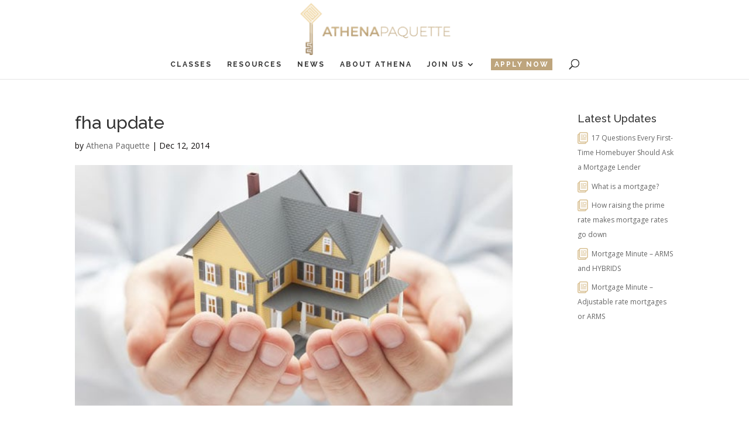

--- FILE ---
content_type: text/html; charset=UTF-8
request_url: https://athenapaquette.com/special-alert-realtors-fha-sunsets-flip-waiver/fha-update/
body_size: 24223
content:
<!DOCTYPE html>
<html lang="en-US">
<head>
	<meta charset="UTF-8" />
<meta http-equiv="X-UA-Compatible" content="IE=edge">
	<link rel="pingback" href="https://athenapaquette.com/xmlrpc.php" />

	<script type="text/javascript">
		document.documentElement.className = 'js';
	</script>

	<meta name='robots' content='index, follow, max-image-preview:large, max-snippet:-1, max-video-preview:-1' />
<script type="text/javascript">
			let jqueryParams=[],jQuery=function(r){return jqueryParams=[...jqueryParams,r],jQuery},$=function(r){return jqueryParams=[...jqueryParams,r],$};window.jQuery=jQuery,window.$=jQuery;let customHeadScripts=!1;jQuery.fn=jQuery.prototype={},$.fn=jQuery.prototype={},jQuery.noConflict=function(r){if(window.jQuery)return jQuery=window.jQuery,$=window.jQuery,customHeadScripts=!0,jQuery.noConflict},jQuery.ready=function(r){jqueryParams=[...jqueryParams,r]},$.ready=function(r){jqueryParams=[...jqueryParams,r]},jQuery.load=function(r){jqueryParams=[...jqueryParams,r]},$.load=function(r){jqueryParams=[...jqueryParams,r]},jQuery.fn.ready=function(r){jqueryParams=[...jqueryParams,r]},$.fn.ready=function(r){jqueryParams=[...jqueryParams,r]};</script>
	<!-- This site is optimized with the Yoast SEO plugin v26.3 - https://yoast.com/wordpress/plugins/seo/ -->
	<title>fha update - Athena Paquette</title>
	<link rel="canonical" href="https://athenapaquette.com/special-alert-realtors-fha-sunsets-flip-waiver/fha-update/" />
	<script type="application/ld+json" class="yoast-schema-graph">{"@context":"https://schema.org","@graph":[{"@type":"WebPage","@id":"https://athenapaquette.com/special-alert-realtors-fha-sunsets-flip-waiver/fha-update/","url":"https://athenapaquette.com/special-alert-realtors-fha-sunsets-flip-waiver/fha-update/","name":"fha update - Athena Paquette","isPartOf":{"@id":"https://athenapaquette.com/#website"},"primaryImageOfPage":{"@id":"https://athenapaquette.com/special-alert-realtors-fha-sunsets-flip-waiver/fha-update/#primaryimage"},"image":{"@id":"https://athenapaquette.com/special-alert-realtors-fha-sunsets-flip-waiver/fha-update/#primaryimage"},"thumbnailUrl":"https://athenapaquette.com/wp-content/uploads/2014/12/fha-update.jpg","datePublished":"2014-12-13T04:41:00+00:00","dateModified":"2019-08-06T05:17:35+00:00","breadcrumb":{"@id":"https://athenapaquette.com/special-alert-realtors-fha-sunsets-flip-waiver/fha-update/#breadcrumb"},"inLanguage":"en-US","potentialAction":[{"@type":"ReadAction","target":["https://athenapaquette.com/special-alert-realtors-fha-sunsets-flip-waiver/fha-update/"]}]},{"@type":"ImageObject","inLanguage":"en-US","@id":"https://athenapaquette.com/special-alert-realtors-fha-sunsets-flip-waiver/fha-update/#primaryimage","url":"https://athenapaquette.com/wp-content/uploads/2014/12/fha-update.jpg","contentUrl":"https://athenapaquette.com/wp-content/uploads/2014/12/fha-update.jpg","width":600,"height":330,"caption":"fha update"},{"@type":"BreadcrumbList","@id":"https://athenapaquette.com/special-alert-realtors-fha-sunsets-flip-waiver/fha-update/#breadcrumb","itemListElement":[{"@type":"ListItem","position":1,"name":"Home","item":"https://athenapaquette.com/"},{"@type":"ListItem","position":2,"name":"Special Alert for Realtors&#8230; FHA Sunsets the &#8220;Flip Waiver&#8221;","item":"https://athenapaquette.com/special-alert-realtors-fha-sunsets-flip-waiver/"},{"@type":"ListItem","position":3,"name":"fha update"}]},{"@type":"WebSite","@id":"https://athenapaquette.com/#website","url":"https://athenapaquette.com/","name":"Athena Paquette","description":"Mortgage Broker, Financial Advocate &amp; Consultant","potentialAction":[{"@type":"SearchAction","target":{"@type":"EntryPoint","urlTemplate":"https://athenapaquette.com/?s={search_term_string}"},"query-input":{"@type":"PropertyValueSpecification","valueRequired":true,"valueName":"search_term_string"}}],"inLanguage":"en-US"}]}</script>
	<!-- / Yoast SEO plugin. -->


<link rel='dns-prefetch' href='//athenapaquette.com' />
<link rel='dns-prefetch' href='//fonts.googleapis.com' />
<link rel="alternate" type="application/rss+xml" title="Athena Paquette &raquo; Feed" href="https://athenapaquette.com/feed/" />
<link rel="alternate" type="application/rss+xml" title="Athena Paquette &raquo; Comments Feed" href="https://athenapaquette.com/comments/feed/" />
<meta content="Divi Child Theme v.1.0.0" name="generator"/><link rel='stylesheet' id='wp-block-library-css' href='https://athenapaquette.com/wp-includes/css/dist/block-library/style.min.css?ver=6.8.3' type='text/css' media='all' />
<style id='wp-block-library-theme-inline-css' type='text/css'>
.wp-block-audio :where(figcaption){color:#555;font-size:13px;text-align:center}.is-dark-theme .wp-block-audio :where(figcaption){color:#ffffffa6}.wp-block-audio{margin:0 0 1em}.wp-block-code{border:1px solid #ccc;border-radius:4px;font-family:Menlo,Consolas,monaco,monospace;padding:.8em 1em}.wp-block-embed :where(figcaption){color:#555;font-size:13px;text-align:center}.is-dark-theme .wp-block-embed :where(figcaption){color:#ffffffa6}.wp-block-embed{margin:0 0 1em}.blocks-gallery-caption{color:#555;font-size:13px;text-align:center}.is-dark-theme .blocks-gallery-caption{color:#ffffffa6}:root :where(.wp-block-image figcaption){color:#555;font-size:13px;text-align:center}.is-dark-theme :root :where(.wp-block-image figcaption){color:#ffffffa6}.wp-block-image{margin:0 0 1em}.wp-block-pullquote{border-bottom:4px solid;border-top:4px solid;color:currentColor;margin-bottom:1.75em}.wp-block-pullquote cite,.wp-block-pullquote footer,.wp-block-pullquote__citation{color:currentColor;font-size:.8125em;font-style:normal;text-transform:uppercase}.wp-block-quote{border-left:.25em solid;margin:0 0 1.75em;padding-left:1em}.wp-block-quote cite,.wp-block-quote footer{color:currentColor;font-size:.8125em;font-style:normal;position:relative}.wp-block-quote:where(.has-text-align-right){border-left:none;border-right:.25em solid;padding-left:0;padding-right:1em}.wp-block-quote:where(.has-text-align-center){border:none;padding-left:0}.wp-block-quote.is-large,.wp-block-quote.is-style-large,.wp-block-quote:where(.is-style-plain){border:none}.wp-block-search .wp-block-search__label{font-weight:700}.wp-block-search__button{border:1px solid #ccc;padding:.375em .625em}:where(.wp-block-group.has-background){padding:1.25em 2.375em}.wp-block-separator.has-css-opacity{opacity:.4}.wp-block-separator{border:none;border-bottom:2px solid;margin-left:auto;margin-right:auto}.wp-block-separator.has-alpha-channel-opacity{opacity:1}.wp-block-separator:not(.is-style-wide):not(.is-style-dots){width:100px}.wp-block-separator.has-background:not(.is-style-dots){border-bottom:none;height:1px}.wp-block-separator.has-background:not(.is-style-wide):not(.is-style-dots){height:2px}.wp-block-table{margin:0 0 1em}.wp-block-table td,.wp-block-table th{word-break:normal}.wp-block-table :where(figcaption){color:#555;font-size:13px;text-align:center}.is-dark-theme .wp-block-table :where(figcaption){color:#ffffffa6}.wp-block-video :where(figcaption){color:#555;font-size:13px;text-align:center}.is-dark-theme .wp-block-video :where(figcaption){color:#ffffffa6}.wp-block-video{margin:0 0 1em}:root :where(.wp-block-template-part.has-background){margin-bottom:0;margin-top:0;padding:1.25em 2.375em}
</style>
<style id='global-styles-inline-css' type='text/css'>
:root{--wp--preset--aspect-ratio--square: 1;--wp--preset--aspect-ratio--4-3: 4/3;--wp--preset--aspect-ratio--3-4: 3/4;--wp--preset--aspect-ratio--3-2: 3/2;--wp--preset--aspect-ratio--2-3: 2/3;--wp--preset--aspect-ratio--16-9: 16/9;--wp--preset--aspect-ratio--9-16: 9/16;--wp--preset--color--black: #000000;--wp--preset--color--cyan-bluish-gray: #abb8c3;--wp--preset--color--white: #ffffff;--wp--preset--color--pale-pink: #f78da7;--wp--preset--color--vivid-red: #cf2e2e;--wp--preset--color--luminous-vivid-orange: #ff6900;--wp--preset--color--luminous-vivid-amber: #fcb900;--wp--preset--color--light-green-cyan: #7bdcb5;--wp--preset--color--vivid-green-cyan: #00d084;--wp--preset--color--pale-cyan-blue: #8ed1fc;--wp--preset--color--vivid-cyan-blue: #0693e3;--wp--preset--color--vivid-purple: #9b51e0;--wp--preset--gradient--vivid-cyan-blue-to-vivid-purple: linear-gradient(135deg,rgba(6,147,227,1) 0%,rgb(155,81,224) 100%);--wp--preset--gradient--light-green-cyan-to-vivid-green-cyan: linear-gradient(135deg,rgb(122,220,180) 0%,rgb(0,208,130) 100%);--wp--preset--gradient--luminous-vivid-amber-to-luminous-vivid-orange: linear-gradient(135deg,rgba(252,185,0,1) 0%,rgba(255,105,0,1) 100%);--wp--preset--gradient--luminous-vivid-orange-to-vivid-red: linear-gradient(135deg,rgba(255,105,0,1) 0%,rgb(207,46,46) 100%);--wp--preset--gradient--very-light-gray-to-cyan-bluish-gray: linear-gradient(135deg,rgb(238,238,238) 0%,rgb(169,184,195) 100%);--wp--preset--gradient--cool-to-warm-spectrum: linear-gradient(135deg,rgb(74,234,220) 0%,rgb(151,120,209) 20%,rgb(207,42,186) 40%,rgb(238,44,130) 60%,rgb(251,105,98) 80%,rgb(254,248,76) 100%);--wp--preset--gradient--blush-light-purple: linear-gradient(135deg,rgb(255,206,236) 0%,rgb(152,150,240) 100%);--wp--preset--gradient--blush-bordeaux: linear-gradient(135deg,rgb(254,205,165) 0%,rgb(254,45,45) 50%,rgb(107,0,62) 100%);--wp--preset--gradient--luminous-dusk: linear-gradient(135deg,rgb(255,203,112) 0%,rgb(199,81,192) 50%,rgb(65,88,208) 100%);--wp--preset--gradient--pale-ocean: linear-gradient(135deg,rgb(255,245,203) 0%,rgb(182,227,212) 50%,rgb(51,167,181) 100%);--wp--preset--gradient--electric-grass: linear-gradient(135deg,rgb(202,248,128) 0%,rgb(113,206,126) 100%);--wp--preset--gradient--midnight: linear-gradient(135deg,rgb(2,3,129) 0%,rgb(40,116,252) 100%);--wp--preset--font-size--small: 13px;--wp--preset--font-size--medium: 20px;--wp--preset--font-size--large: 36px;--wp--preset--font-size--x-large: 42px;--wp--preset--spacing--20: 0.44rem;--wp--preset--spacing--30: 0.67rem;--wp--preset--spacing--40: 1rem;--wp--preset--spacing--50: 1.5rem;--wp--preset--spacing--60: 2.25rem;--wp--preset--spacing--70: 3.38rem;--wp--preset--spacing--80: 5.06rem;--wp--preset--shadow--natural: 6px 6px 9px rgba(0, 0, 0, 0.2);--wp--preset--shadow--deep: 12px 12px 50px rgba(0, 0, 0, 0.4);--wp--preset--shadow--sharp: 6px 6px 0px rgba(0, 0, 0, 0.2);--wp--preset--shadow--outlined: 6px 6px 0px -3px rgba(255, 255, 255, 1), 6px 6px rgba(0, 0, 0, 1);--wp--preset--shadow--crisp: 6px 6px 0px rgba(0, 0, 0, 1);}:root { --wp--style--global--content-size: 823px;--wp--style--global--wide-size: 1080px; }:where(body) { margin: 0; }.wp-site-blocks > .alignleft { float: left; margin-right: 2em; }.wp-site-blocks > .alignright { float: right; margin-left: 2em; }.wp-site-blocks > .aligncenter { justify-content: center; margin-left: auto; margin-right: auto; }:where(.is-layout-flex){gap: 0.5em;}:where(.is-layout-grid){gap: 0.5em;}.is-layout-flow > .alignleft{float: left;margin-inline-start: 0;margin-inline-end: 2em;}.is-layout-flow > .alignright{float: right;margin-inline-start: 2em;margin-inline-end: 0;}.is-layout-flow > .aligncenter{margin-left: auto !important;margin-right: auto !important;}.is-layout-constrained > .alignleft{float: left;margin-inline-start: 0;margin-inline-end: 2em;}.is-layout-constrained > .alignright{float: right;margin-inline-start: 2em;margin-inline-end: 0;}.is-layout-constrained > .aligncenter{margin-left: auto !important;margin-right: auto !important;}.is-layout-constrained > :where(:not(.alignleft):not(.alignright):not(.alignfull)){max-width: var(--wp--style--global--content-size);margin-left: auto !important;margin-right: auto !important;}.is-layout-constrained > .alignwide{max-width: var(--wp--style--global--wide-size);}body .is-layout-flex{display: flex;}.is-layout-flex{flex-wrap: wrap;align-items: center;}.is-layout-flex > :is(*, div){margin: 0;}body .is-layout-grid{display: grid;}.is-layout-grid > :is(*, div){margin: 0;}body{padding-top: 0px;padding-right: 0px;padding-bottom: 0px;padding-left: 0px;}:root :where(.wp-element-button, .wp-block-button__link){background-color: #32373c;border-width: 0;color: #fff;font-family: inherit;font-size: inherit;line-height: inherit;padding: calc(0.667em + 2px) calc(1.333em + 2px);text-decoration: none;}.has-black-color{color: var(--wp--preset--color--black) !important;}.has-cyan-bluish-gray-color{color: var(--wp--preset--color--cyan-bluish-gray) !important;}.has-white-color{color: var(--wp--preset--color--white) !important;}.has-pale-pink-color{color: var(--wp--preset--color--pale-pink) !important;}.has-vivid-red-color{color: var(--wp--preset--color--vivid-red) !important;}.has-luminous-vivid-orange-color{color: var(--wp--preset--color--luminous-vivid-orange) !important;}.has-luminous-vivid-amber-color{color: var(--wp--preset--color--luminous-vivid-amber) !important;}.has-light-green-cyan-color{color: var(--wp--preset--color--light-green-cyan) !important;}.has-vivid-green-cyan-color{color: var(--wp--preset--color--vivid-green-cyan) !important;}.has-pale-cyan-blue-color{color: var(--wp--preset--color--pale-cyan-blue) !important;}.has-vivid-cyan-blue-color{color: var(--wp--preset--color--vivid-cyan-blue) !important;}.has-vivid-purple-color{color: var(--wp--preset--color--vivid-purple) !important;}.has-black-background-color{background-color: var(--wp--preset--color--black) !important;}.has-cyan-bluish-gray-background-color{background-color: var(--wp--preset--color--cyan-bluish-gray) !important;}.has-white-background-color{background-color: var(--wp--preset--color--white) !important;}.has-pale-pink-background-color{background-color: var(--wp--preset--color--pale-pink) !important;}.has-vivid-red-background-color{background-color: var(--wp--preset--color--vivid-red) !important;}.has-luminous-vivid-orange-background-color{background-color: var(--wp--preset--color--luminous-vivid-orange) !important;}.has-luminous-vivid-amber-background-color{background-color: var(--wp--preset--color--luminous-vivid-amber) !important;}.has-light-green-cyan-background-color{background-color: var(--wp--preset--color--light-green-cyan) !important;}.has-vivid-green-cyan-background-color{background-color: var(--wp--preset--color--vivid-green-cyan) !important;}.has-pale-cyan-blue-background-color{background-color: var(--wp--preset--color--pale-cyan-blue) !important;}.has-vivid-cyan-blue-background-color{background-color: var(--wp--preset--color--vivid-cyan-blue) !important;}.has-vivid-purple-background-color{background-color: var(--wp--preset--color--vivid-purple) !important;}.has-black-border-color{border-color: var(--wp--preset--color--black) !important;}.has-cyan-bluish-gray-border-color{border-color: var(--wp--preset--color--cyan-bluish-gray) !important;}.has-white-border-color{border-color: var(--wp--preset--color--white) !important;}.has-pale-pink-border-color{border-color: var(--wp--preset--color--pale-pink) !important;}.has-vivid-red-border-color{border-color: var(--wp--preset--color--vivid-red) !important;}.has-luminous-vivid-orange-border-color{border-color: var(--wp--preset--color--luminous-vivid-orange) !important;}.has-luminous-vivid-amber-border-color{border-color: var(--wp--preset--color--luminous-vivid-amber) !important;}.has-light-green-cyan-border-color{border-color: var(--wp--preset--color--light-green-cyan) !important;}.has-vivid-green-cyan-border-color{border-color: var(--wp--preset--color--vivid-green-cyan) !important;}.has-pale-cyan-blue-border-color{border-color: var(--wp--preset--color--pale-cyan-blue) !important;}.has-vivid-cyan-blue-border-color{border-color: var(--wp--preset--color--vivid-cyan-blue) !important;}.has-vivid-purple-border-color{border-color: var(--wp--preset--color--vivid-purple) !important;}.has-vivid-cyan-blue-to-vivid-purple-gradient-background{background: var(--wp--preset--gradient--vivid-cyan-blue-to-vivid-purple) !important;}.has-light-green-cyan-to-vivid-green-cyan-gradient-background{background: var(--wp--preset--gradient--light-green-cyan-to-vivid-green-cyan) !important;}.has-luminous-vivid-amber-to-luminous-vivid-orange-gradient-background{background: var(--wp--preset--gradient--luminous-vivid-amber-to-luminous-vivid-orange) !important;}.has-luminous-vivid-orange-to-vivid-red-gradient-background{background: var(--wp--preset--gradient--luminous-vivid-orange-to-vivid-red) !important;}.has-very-light-gray-to-cyan-bluish-gray-gradient-background{background: var(--wp--preset--gradient--very-light-gray-to-cyan-bluish-gray) !important;}.has-cool-to-warm-spectrum-gradient-background{background: var(--wp--preset--gradient--cool-to-warm-spectrum) !important;}.has-blush-light-purple-gradient-background{background: var(--wp--preset--gradient--blush-light-purple) !important;}.has-blush-bordeaux-gradient-background{background: var(--wp--preset--gradient--blush-bordeaux) !important;}.has-luminous-dusk-gradient-background{background: var(--wp--preset--gradient--luminous-dusk) !important;}.has-pale-ocean-gradient-background{background: var(--wp--preset--gradient--pale-ocean) !important;}.has-electric-grass-gradient-background{background: var(--wp--preset--gradient--electric-grass) !important;}.has-midnight-gradient-background{background: var(--wp--preset--gradient--midnight) !important;}.has-small-font-size{font-size: var(--wp--preset--font-size--small) !important;}.has-medium-font-size{font-size: var(--wp--preset--font-size--medium) !important;}.has-large-font-size{font-size: var(--wp--preset--font-size--large) !important;}.has-x-large-font-size{font-size: var(--wp--preset--font-size--x-large) !important;}
:where(.wp-block-post-template.is-layout-flex){gap: 1.25em;}:where(.wp-block-post-template.is-layout-grid){gap: 1.25em;}
:where(.wp-block-columns.is-layout-flex){gap: 2em;}:where(.wp-block-columns.is-layout-grid){gap: 2em;}
:root :where(.wp-block-pullquote){font-size: 1.5em;line-height: 1.6;}
</style>
<link rel='stylesheet' id='contact-form-7-css' href='https://athenapaquette.com/wp-content/plugins/contact-form-7/includes/css/styles.css?ver=6.1.3' type='text/css' media='all' />
<style id='contact-form-7-inline-css' type='text/css'>
.wpcf7 .wpcf7-recaptcha iframe {margin-bottom: 0;}.wpcf7 .wpcf7-recaptcha[data-align="center"] > div {margin: 0 auto;}.wpcf7 .wpcf7-recaptcha[data-align="right"] > div {margin: 0 0 0 auto;}
</style>
<style id='divi-style-parent-inline-inline-css' type='text/css'>
/*!
Theme Name: Divi
Theme URI: http://www.elegantthemes.com/gallery/divi/
Version: 4.27.4
Description: Smart. Flexible. Beautiful. Divi is the most powerful theme in our collection.
Author: Elegant Themes
Author URI: http://www.elegantthemes.com
License: GNU General Public License v2
License URI: http://www.gnu.org/licenses/gpl-2.0.html
*/

a,abbr,acronym,address,applet,b,big,blockquote,body,center,cite,code,dd,del,dfn,div,dl,dt,em,fieldset,font,form,h1,h2,h3,h4,h5,h6,html,i,iframe,img,ins,kbd,label,legend,li,object,ol,p,pre,q,s,samp,small,span,strike,strong,sub,sup,tt,u,ul,var{margin:0;padding:0;border:0;outline:0;font-size:100%;-ms-text-size-adjust:100%;-webkit-text-size-adjust:100%;vertical-align:baseline;background:transparent}body{line-height:1}ol,ul{list-style:none}blockquote,q{quotes:none}blockquote:after,blockquote:before,q:after,q:before{content:"";content:none}blockquote{margin:20px 0 30px;border-left:5px solid;padding-left:20px}:focus{outline:0}del{text-decoration:line-through}pre{overflow:auto;padding:10px}figure{margin:0}table{border-collapse:collapse;border-spacing:0}article,aside,footer,header,hgroup,nav,section{display:block}body{font-family:Open Sans,Arial,sans-serif;font-size:14px;color:#666;background-color:#fff;line-height:1.7em;font-weight:500;-webkit-font-smoothing:antialiased;-moz-osx-font-smoothing:grayscale}body.page-template-page-template-blank-php #page-container{padding-top:0!important}body.et_cover_background{background-size:cover!important;background-position:top!important;background-repeat:no-repeat!important;background-attachment:fixed}a{color:#2ea3f2}a,a:hover{text-decoration:none}p{padding-bottom:1em}p:not(.has-background):last-of-type{padding-bottom:0}p.et_normal_padding{padding-bottom:1em}strong{font-weight:700}cite,em,i{font-style:italic}code,pre{font-family:Courier New,monospace;margin-bottom:10px}ins{text-decoration:none}sub,sup{height:0;line-height:1;position:relative;vertical-align:baseline}sup{bottom:.8em}sub{top:.3em}dl{margin:0 0 1.5em}dl dt{font-weight:700}dd{margin-left:1.5em}blockquote p{padding-bottom:0}embed,iframe,object,video{max-width:100%}h1,h2,h3,h4,h5,h6{color:#333;padding-bottom:10px;line-height:1em;font-weight:500}h1 a,h2 a,h3 a,h4 a,h5 a,h6 a{color:inherit}h1{font-size:30px}h2{font-size:26px}h3{font-size:22px}h4{font-size:18px}h5{font-size:16px}h6{font-size:14px}input{-webkit-appearance:none}input[type=checkbox]{-webkit-appearance:checkbox}input[type=radio]{-webkit-appearance:radio}input.text,input.title,input[type=email],input[type=password],input[type=tel],input[type=text],select,textarea{background-color:#fff;border:1px solid #bbb;padding:2px;color:#4e4e4e}input.text:focus,input.title:focus,input[type=text]:focus,select:focus,textarea:focus{border-color:#2d3940;color:#3e3e3e}input.text,input.title,input[type=text],select,textarea{margin:0}textarea{padding:4px}button,input,select,textarea{font-family:inherit}img{max-width:100%;height:auto}.clear{clear:both}br.clear{margin:0;padding:0}.pagination{clear:both}#et_search_icon:hover,.et-social-icon a:hover,.et_password_protected_form .et_submit_button,.form-submit .et_pb_buttontton.alt.disabled,.nav-single a,.posted_in a{color:#2ea3f2}.et-search-form,blockquote{border-color:#2ea3f2}#main-content{background-color:#fff}.container{width:80%;max-width:1080px;margin:auto;position:relative}body:not(.et-tb) #main-content .container,body:not(.et-tb-has-header) #main-content .container{padding-top:58px}.et_full_width_page #main-content .container:before{display:none}.main_title{margin-bottom:20px}.et_password_protected_form .et_submit_button:hover,.form-submit .et_pb_button:hover{background:rgba(0,0,0,.05)}.et_button_icon_visible .et_pb_button{padding-right:2em;padding-left:.7em}.et_button_icon_visible .et_pb_button:after{opacity:1;margin-left:0}.et_button_left .et_pb_button:hover:after{left:.15em}.et_button_left .et_pb_button:after{margin-left:0;left:1em}.et_button_icon_visible.et_button_left .et_pb_button,.et_button_left .et_pb_button:hover,.et_button_left .et_pb_module .et_pb_button:hover{padding-left:2em;padding-right:.7em}.et_button_icon_visible.et_button_left .et_pb_button:after,.et_button_left .et_pb_button:hover:after{left:.15em}.et_password_protected_form .et_submit_button:hover,.form-submit .et_pb_button:hover{padding:.3em 1em}.et_button_no_icon .et_pb_button:after{display:none}.et_button_no_icon.et_button_icon_visible.et_button_left .et_pb_button,.et_button_no_icon.et_button_left .et_pb_button:hover,.et_button_no_icon .et_pb_button,.et_button_no_icon .et_pb_button:hover{padding:.3em 1em!important}.et_button_custom_icon .et_pb_button:after{line-height:1.7em}.et_button_custom_icon.et_button_icon_visible .et_pb_button:after,.et_button_custom_icon .et_pb_button:hover:after{margin-left:.3em}#left-area .post_format-post-format-gallery .wp-block-gallery:first-of-type{padding:0;margin-bottom:-16px}.entry-content table:not(.variations){border:1px solid #eee;margin:0 0 15px;text-align:left;width:100%}.entry-content thead th,.entry-content tr th{color:#555;font-weight:700;padding:9px 24px}.entry-content tr td{border-top:1px solid #eee;padding:6px 24px}#left-area ul,.entry-content ul,.et-l--body ul,.et-l--footer ul,.et-l--header ul{list-style-type:disc;padding:0 0 23px 1em;line-height:26px}#left-area ol,.entry-content ol,.et-l--body ol,.et-l--footer ol,.et-l--header ol{list-style-type:decimal;list-style-position:inside;padding:0 0 23px;line-height:26px}#left-area ul li ul,.entry-content ul li ol{padding:2px 0 2px 20px}#left-area ol li ul,.entry-content ol li ol,.et-l--body ol li ol,.et-l--footer ol li ol,.et-l--header ol li ol{padding:2px 0 2px 35px}#left-area ul.wp-block-gallery{display:-webkit-box;display:-ms-flexbox;display:flex;-ms-flex-wrap:wrap;flex-wrap:wrap;list-style-type:none;padding:0}#left-area ul.products{padding:0!important;line-height:1.7!important;list-style:none!important}.gallery-item a{display:block}.gallery-caption,.gallery-item a{width:90%}#wpadminbar{z-index:100001}#left-area .post-meta{font-size:14px;padding-bottom:15px}#left-area .post-meta a{text-decoration:none;color:#666}#left-area .et_featured_image{padding-bottom:7px}.single .post{padding-bottom:25px}body.single .et_audio_content{margin-bottom:-6px}.nav-single a{text-decoration:none;color:#2ea3f2;font-size:14px;font-weight:400}.nav-previous{float:left}.nav-next{float:right}.et_password_protected_form p input{background-color:#eee;border:none!important;width:100%!important;border-radius:0!important;font-size:14px;color:#999!important;padding:16px!important;-webkit-box-sizing:border-box;box-sizing:border-box}.et_password_protected_form label{display:none}.et_password_protected_form .et_submit_button{font-family:inherit;display:block;float:right;margin:8px auto 0;cursor:pointer}.post-password-required p.nocomments.container{max-width:100%}.post-password-required p.nocomments.container:before{display:none}.aligncenter,div.post .new-post .aligncenter{display:block;margin-left:auto;margin-right:auto}.wp-caption{border:1px solid #ddd;text-align:center;background-color:#f3f3f3;margin-bottom:10px;max-width:96%;padding:8px}.wp-caption.alignleft{margin:0 30px 20px 0}.wp-caption.alignright{margin:0 0 20px 30px}.wp-caption img{margin:0;padding:0;border:0}.wp-caption p.wp-caption-text{font-size:12px;padding:0 4px 5px;margin:0}.alignright{float:right}.alignleft{float:left}img.alignleft{display:inline;float:left;margin-right:15px}img.alignright{display:inline;float:right;margin-left:15px}.page.et_pb_pagebuilder_layout #main-content{background-color:transparent}body #main-content .et_builder_inner_content>h1,body #main-content .et_builder_inner_content>h2,body #main-content .et_builder_inner_content>h3,body #main-content .et_builder_inner_content>h4,body #main-content .et_builder_inner_content>h5,body #main-content .et_builder_inner_content>h6{line-height:1.4em}body #main-content .et_builder_inner_content>p{line-height:1.7em}.wp-block-pullquote{margin:20px 0 30px}.wp-block-pullquote.has-background blockquote{border-left:none}.wp-block-group.has-background{padding:1.5em 1.5em .5em}@media (min-width:981px){#left-area{width:79.125%;padding-bottom:23px}#main-content .container:before{content:"";position:absolute;top:0;height:100%;width:1px;background-color:#e2e2e2}.et_full_width_page #left-area,.et_no_sidebar #left-area{float:none;width:100%!important}.et_full_width_page #left-area{padding-bottom:0}.et_no_sidebar #main-content .container:before{display:none}}@media (max-width:980px){#page-container{padding-top:80px}.et-tb #page-container,.et-tb-has-header #page-container{padding-top:0!important}#left-area,#sidebar{width:100%!important}#main-content .container:before{display:none!important}.et_full_width_page .et_gallery_item:nth-child(4n+1){clear:none}}@media print{#page-container{padding-top:0!important}}#wp-admin-bar-et-use-visual-builder a:before{font-family:ETmodules!important;content:"\e625";font-size:30px!important;width:28px;margin-top:-3px;color:#974df3!important}#wp-admin-bar-et-use-visual-builder:hover a:before{color:#fff!important}#wp-admin-bar-et-use-visual-builder:hover a,#wp-admin-bar-et-use-visual-builder a:hover{transition:background-color .5s ease;-webkit-transition:background-color .5s ease;-moz-transition:background-color .5s ease;background-color:#7e3bd0!important;color:#fff!important}* html .clearfix,:first-child+html .clearfix{zoom:1}.iphone .et_pb_section_video_bg video::-webkit-media-controls-start-playback-button{display:none!important;-webkit-appearance:none}.et_mobile_device .et_pb_section_parallax .et_pb_parallax_css{background-attachment:scroll}.et-social-facebook a.icon:before{content:"\e093"}.et-social-twitter a.icon:before{content:"\e094"}.et-social-google-plus a.icon:before{content:"\e096"}.et-social-instagram a.icon:before{content:"\e09a"}.et-social-rss a.icon:before{content:"\e09e"}.ai1ec-single-event:after{content:" ";display:table;clear:both}.evcal_event_details .evcal_evdata_cell .eventon_details_shading_bot.eventon_details_shading_bot{z-index:3}.wp-block-divi-layout{margin-bottom:1em}*{-webkit-box-sizing:border-box;box-sizing:border-box}#et-info-email:before,#et-info-phone:before,#et_search_icon:before,.comment-reply-link:after,.et-cart-info span:before,.et-pb-arrow-next:before,.et-pb-arrow-prev:before,.et-social-icon a:before,.et_audio_container .mejs-playpause-button button:before,.et_audio_container .mejs-volume-button button:before,.et_overlay:before,.et_password_protected_form .et_submit_button:after,.et_pb_button:after,.et_pb_contact_reset:after,.et_pb_contact_submit:after,.et_pb_font_icon:before,.et_pb_newsletter_button:after,.et_pb_pricing_table_button:after,.et_pb_promo_button:after,.et_pb_testimonial:before,.et_pb_toggle_title:before,.form-submit .et_pb_button:after,.mobile_menu_bar:before,a.et_pb_more_button:after{font-family:ETmodules!important;speak:none;font-style:normal;font-weight:400;-webkit-font-feature-settings:normal;font-feature-settings:normal;font-variant:normal;text-transform:none;line-height:1;-webkit-font-smoothing:antialiased;-moz-osx-font-smoothing:grayscale;text-shadow:0 0;direction:ltr}.et-pb-icon,.et_pb_custom_button_icon.et_pb_button:after,.et_pb_login .et_pb_custom_button_icon.et_pb_button:after,.et_pb_woo_custom_button_icon .button.et_pb_custom_button_icon.et_pb_button:after,.et_pb_woo_custom_button_icon .button.et_pb_custom_button_icon.et_pb_button:hover:after{content:attr(data-icon)}.et-pb-icon{font-family:ETmodules;speak:none;font-weight:400;-webkit-font-feature-settings:normal;font-feature-settings:normal;font-variant:normal;text-transform:none;line-height:1;-webkit-font-smoothing:antialiased;font-size:96px;font-style:normal;display:inline-block;-webkit-box-sizing:border-box;box-sizing:border-box;direction:ltr}#et-ajax-saving{display:none;-webkit-transition:background .3s,-webkit-box-shadow .3s;transition:background .3s,-webkit-box-shadow .3s;transition:background .3s,box-shadow .3s;transition:background .3s,box-shadow .3s,-webkit-box-shadow .3s;-webkit-box-shadow:rgba(0,139,219,.247059) 0 0 60px;box-shadow:0 0 60px rgba(0,139,219,.247059);position:fixed;top:50%;left:50%;width:50px;height:50px;background:#fff;border-radius:50px;margin:-25px 0 0 -25px;z-index:999999;text-align:center}#et-ajax-saving img{margin:9px}.et-safe-mode-indicator,.et-safe-mode-indicator:focus,.et-safe-mode-indicator:hover{-webkit-box-shadow:0 5px 10px rgba(41,196,169,.15);box-shadow:0 5px 10px rgba(41,196,169,.15);background:#29c4a9;color:#fff;font-size:14px;font-weight:600;padding:12px;line-height:16px;border-radius:3px;position:fixed;bottom:30px;right:30px;z-index:999999;text-decoration:none;font-family:Open Sans,sans-serif;-webkit-font-smoothing:antialiased;-moz-osx-font-smoothing:grayscale}.et_pb_button{font-size:20px;font-weight:500;padding:.3em 1em;line-height:1.7em!important;background-color:transparent;background-size:cover;background-position:50%;background-repeat:no-repeat;border:2px solid;border-radius:3px;-webkit-transition-duration:.2s;transition-duration:.2s;-webkit-transition-property:all!important;transition-property:all!important}.et_pb_button,.et_pb_button_inner{position:relative}.et_pb_button:hover,.et_pb_module .et_pb_button:hover{border:2px solid transparent;padding:.3em 2em .3em .7em}.et_pb_button:hover{background-color:hsla(0,0%,100%,.2)}.et_pb_bg_layout_light.et_pb_button:hover,.et_pb_bg_layout_light .et_pb_button:hover{background-color:rgba(0,0,0,.05)}.et_pb_button:after,.et_pb_button:before{font-size:32px;line-height:1em;content:"\35";opacity:0;position:absolute;margin-left:-1em;-webkit-transition:all .2s;transition:all .2s;text-transform:none;-webkit-font-feature-settings:"kern" off;font-feature-settings:"kern" off;font-variant:none;font-style:normal;font-weight:400;text-shadow:none}.et_pb_button.et_hover_enabled:hover:after,.et_pb_button.et_pb_hovered:hover:after{-webkit-transition:none!important;transition:none!important}.et_pb_button:before{display:none}.et_pb_button:hover:after{opacity:1;margin-left:0}.et_pb_column_1_3 h1,.et_pb_column_1_4 h1,.et_pb_column_1_5 h1,.et_pb_column_1_6 h1,.et_pb_column_2_5 h1{font-size:26px}.et_pb_column_1_3 h2,.et_pb_column_1_4 h2,.et_pb_column_1_5 h2,.et_pb_column_1_6 h2,.et_pb_column_2_5 h2{font-size:23px}.et_pb_column_1_3 h3,.et_pb_column_1_4 h3,.et_pb_column_1_5 h3,.et_pb_column_1_6 h3,.et_pb_column_2_5 h3{font-size:20px}.et_pb_column_1_3 h4,.et_pb_column_1_4 h4,.et_pb_column_1_5 h4,.et_pb_column_1_6 h4,.et_pb_column_2_5 h4{font-size:18px}.et_pb_column_1_3 h5,.et_pb_column_1_4 h5,.et_pb_column_1_5 h5,.et_pb_column_1_6 h5,.et_pb_column_2_5 h5{font-size:16px}.et_pb_column_1_3 h6,.et_pb_column_1_4 h6,.et_pb_column_1_5 h6,.et_pb_column_1_6 h6,.et_pb_column_2_5 h6{font-size:15px}.et_pb_bg_layout_dark,.et_pb_bg_layout_dark h1,.et_pb_bg_layout_dark h2,.et_pb_bg_layout_dark h3,.et_pb_bg_layout_dark h4,.et_pb_bg_layout_dark h5,.et_pb_bg_layout_dark h6{color:#fff!important}.et_pb_module.et_pb_text_align_left{text-align:left}.et_pb_module.et_pb_text_align_center{text-align:center}.et_pb_module.et_pb_text_align_right{text-align:right}.et_pb_module.et_pb_text_align_justified{text-align:justify}.clearfix:after{visibility:hidden;display:block;font-size:0;content:" ";clear:both;height:0}.et_pb_bg_layout_light .et_pb_more_button{color:#2ea3f2}.et_builder_inner_content{position:relative;z-index:1}header .et_builder_inner_content{z-index:2}.et_pb_css_mix_blend_mode_passthrough{mix-blend-mode:unset!important}.et_pb_image_container{margin:-20px -20px 29px}.et_pb_module_inner{position:relative}.et_hover_enabled_preview{z-index:2}.et_hover_enabled:hover{position:relative;z-index:2}.et_pb_all_tabs,.et_pb_module,.et_pb_posts_nav a,.et_pb_tab,.et_pb_with_background{position:relative;background-size:cover;background-position:50%;background-repeat:no-repeat}.et_pb_background_mask,.et_pb_background_pattern{bottom:0;left:0;position:absolute;right:0;top:0}.et_pb_background_mask{background-size:calc(100% + 2px) calc(100% + 2px);background-repeat:no-repeat;background-position:50%;overflow:hidden}.et_pb_background_pattern{background-position:0 0;background-repeat:repeat}.et_pb_with_border{position:relative;border:0 solid #333}.post-password-required .et_pb_row{padding:0;width:100%}.post-password-required .et_password_protected_form{min-height:0}body.et_pb_pagebuilder_layout.et_pb_show_title .post-password-required .et_password_protected_form h1,body:not(.et_pb_pagebuilder_layout) .post-password-required .et_password_protected_form h1{display:none}.et_pb_no_bg{padding:0!important}.et_overlay.et_pb_inline_icon:before,.et_pb_inline_icon:before{content:attr(data-icon)}.et_pb_more_button{color:inherit;text-shadow:none;text-decoration:none;display:inline-block;margin-top:20px}.et_parallax_bg_wrap{overflow:hidden;position:absolute;top:0;right:0;bottom:0;left:0}.et_parallax_bg{background-repeat:no-repeat;background-position:top;background-size:cover;position:absolute;bottom:0;left:0;width:100%;height:100%;display:block}.et_parallax_bg.et_parallax_bg__hover,.et_parallax_bg.et_parallax_bg_phone,.et_parallax_bg.et_parallax_bg_tablet,.et_parallax_gradient.et_parallax_gradient__hover,.et_parallax_gradient.et_parallax_gradient_phone,.et_parallax_gradient.et_parallax_gradient_tablet,.et_pb_section_parallax_hover:hover .et_parallax_bg:not(.et_parallax_bg__hover),.et_pb_section_parallax_hover:hover .et_parallax_gradient:not(.et_parallax_gradient__hover){display:none}.et_pb_section_parallax_hover:hover .et_parallax_bg.et_parallax_bg__hover,.et_pb_section_parallax_hover:hover .et_parallax_gradient.et_parallax_gradient__hover{display:block}.et_parallax_gradient{bottom:0;display:block;left:0;position:absolute;right:0;top:0}.et_pb_module.et_pb_section_parallax,.et_pb_posts_nav a.et_pb_section_parallax,.et_pb_tab.et_pb_section_parallax{position:relative}.et_pb_section_parallax .et_pb_parallax_css,.et_pb_slides .et_parallax_bg.et_pb_parallax_css{background-attachment:fixed}body.et-bfb .et_pb_section_parallax .et_pb_parallax_css,body.et-bfb .et_pb_slides .et_parallax_bg.et_pb_parallax_css{background-attachment:scroll;bottom:auto}.et_pb_section_parallax.et_pb_column .et_pb_module,.et_pb_section_parallax.et_pb_row .et_pb_column,.et_pb_section_parallax.et_pb_row .et_pb_module{z-index:9;position:relative}.et_pb_more_button:hover:after{opacity:1;margin-left:0}.et_pb_preload .et_pb_section_video_bg,.et_pb_preload>div{visibility:hidden}.et_pb_preload,.et_pb_section.et_pb_section_video.et_pb_preload{position:relative;background:#464646!important}.et_pb_preload:before{content:"";position:absolute;top:50%;left:50%;background:url(https://athenapaquette.com/wp-content/themes/Divi/includes/builder/styles/images/preloader.gif) no-repeat;border-radius:32px;width:32px;height:32px;margin:-16px 0 0 -16px}.box-shadow-overlay{position:absolute;top:0;left:0;width:100%;height:100%;z-index:10;pointer-events:none}.et_pb_section>.box-shadow-overlay~.et_pb_row{z-index:11}body.safari .section_has_divider{will-change:transform}.et_pb_row>.box-shadow-overlay{z-index:8}.has-box-shadow-overlay{position:relative}.et_clickable{cursor:pointer}.screen-reader-text{border:0;clip:rect(1px,1px,1px,1px);-webkit-clip-path:inset(50%);clip-path:inset(50%);height:1px;margin:-1px;overflow:hidden;padding:0;position:absolute!important;width:1px;word-wrap:normal!important}.et_multi_view_hidden,.et_multi_view_hidden_image{display:none!important}@keyframes multi-view-image-fade{0%{opacity:0}10%{opacity:.1}20%{opacity:.2}30%{opacity:.3}40%{opacity:.4}50%{opacity:.5}60%{opacity:.6}70%{opacity:.7}80%{opacity:.8}90%{opacity:.9}to{opacity:1}}.et_multi_view_image__loading{visibility:hidden}.et_multi_view_image__loaded{-webkit-animation:multi-view-image-fade .5s;animation:multi-view-image-fade .5s}#et-pb-motion-effects-offset-tracker{visibility:hidden!important;opacity:0;position:absolute;top:0;left:0}.et-pb-before-scroll-animation{opacity:0}header.et-l.et-l--header:after{clear:both;display:block;content:""}.et_pb_module{-webkit-animation-timing-function:linear;animation-timing-function:linear;-webkit-animation-duration:.2s;animation-duration:.2s}@-webkit-keyframes fadeBottom{0%{opacity:0;-webkit-transform:translateY(10%);transform:translateY(10%)}to{opacity:1;-webkit-transform:translateY(0);transform:translateY(0)}}@keyframes fadeBottom{0%{opacity:0;-webkit-transform:translateY(10%);transform:translateY(10%)}to{opacity:1;-webkit-transform:translateY(0);transform:translateY(0)}}@-webkit-keyframes fadeLeft{0%{opacity:0;-webkit-transform:translateX(-10%);transform:translateX(-10%)}to{opacity:1;-webkit-transform:translateX(0);transform:translateX(0)}}@keyframes fadeLeft{0%{opacity:0;-webkit-transform:translateX(-10%);transform:translateX(-10%)}to{opacity:1;-webkit-transform:translateX(0);transform:translateX(0)}}@-webkit-keyframes fadeRight{0%{opacity:0;-webkit-transform:translateX(10%);transform:translateX(10%)}to{opacity:1;-webkit-transform:translateX(0);transform:translateX(0)}}@keyframes fadeRight{0%{opacity:0;-webkit-transform:translateX(10%);transform:translateX(10%)}to{opacity:1;-webkit-transform:translateX(0);transform:translateX(0)}}@-webkit-keyframes fadeTop{0%{opacity:0;-webkit-transform:translateY(-10%);transform:translateY(-10%)}to{opacity:1;-webkit-transform:translateX(0);transform:translateX(0)}}@keyframes fadeTop{0%{opacity:0;-webkit-transform:translateY(-10%);transform:translateY(-10%)}to{opacity:1;-webkit-transform:translateX(0);transform:translateX(0)}}@-webkit-keyframes fadeIn{0%{opacity:0}to{opacity:1}}@keyframes fadeIn{0%{opacity:0}to{opacity:1}}.et-waypoint:not(.et_pb_counters){opacity:0}@media (min-width:981px){.et_pb_section.et_section_specialty div.et_pb_row .et_pb_column .et_pb_column .et_pb_module.et-last-child,.et_pb_section.et_section_specialty div.et_pb_row .et_pb_column .et_pb_column .et_pb_module:last-child,.et_pb_section.et_section_specialty div.et_pb_row .et_pb_column .et_pb_row_inner .et_pb_column .et_pb_module.et-last-child,.et_pb_section.et_section_specialty div.et_pb_row .et_pb_column .et_pb_row_inner .et_pb_column .et_pb_module:last-child,.et_pb_section div.et_pb_row .et_pb_column .et_pb_module.et-last-child,.et_pb_section div.et_pb_row .et_pb_column .et_pb_module:last-child{margin-bottom:0}}@media (max-width:980px){.et_overlay.et_pb_inline_icon_tablet:before,.et_pb_inline_icon_tablet:before{content:attr(data-icon-tablet)}.et_parallax_bg.et_parallax_bg_tablet_exist,.et_parallax_gradient.et_parallax_gradient_tablet_exist{display:none}.et_parallax_bg.et_parallax_bg_tablet,.et_parallax_gradient.et_parallax_gradient_tablet{display:block}.et_pb_column .et_pb_module{margin-bottom:30px}.et_pb_row .et_pb_column .et_pb_module.et-last-child,.et_pb_row .et_pb_column .et_pb_module:last-child,.et_section_specialty .et_pb_row .et_pb_column .et_pb_module.et-last-child,.et_section_specialty .et_pb_row .et_pb_column .et_pb_module:last-child{margin-bottom:0}.et_pb_more_button{display:inline-block!important}.et_pb_bg_layout_light_tablet.et_pb_button,.et_pb_bg_layout_light_tablet.et_pb_module.et_pb_button,.et_pb_bg_layout_light_tablet .et_pb_more_button{color:#2ea3f2}.et_pb_bg_layout_light_tablet .et_pb_forgot_password a{color:#666}.et_pb_bg_layout_light_tablet h1,.et_pb_bg_layout_light_tablet h2,.et_pb_bg_layout_light_tablet h3,.et_pb_bg_layout_light_tablet h4,.et_pb_bg_layout_light_tablet h5,.et_pb_bg_layout_light_tablet h6{color:#333!important}.et_pb_module .et_pb_bg_layout_light_tablet.et_pb_button{color:#2ea3f2!important}.et_pb_bg_layout_light_tablet{color:#666!important}.et_pb_bg_layout_dark_tablet,.et_pb_bg_layout_dark_tablet h1,.et_pb_bg_layout_dark_tablet h2,.et_pb_bg_layout_dark_tablet h3,.et_pb_bg_layout_dark_tablet h4,.et_pb_bg_layout_dark_tablet h5,.et_pb_bg_layout_dark_tablet h6{color:#fff!important}.et_pb_bg_layout_dark_tablet.et_pb_button,.et_pb_bg_layout_dark_tablet.et_pb_module.et_pb_button,.et_pb_bg_layout_dark_tablet .et_pb_more_button{color:inherit}.et_pb_bg_layout_dark_tablet .et_pb_forgot_password a{color:#fff}.et_pb_module.et_pb_text_align_left-tablet{text-align:left}.et_pb_module.et_pb_text_align_center-tablet{text-align:center}.et_pb_module.et_pb_text_align_right-tablet{text-align:right}.et_pb_module.et_pb_text_align_justified-tablet{text-align:justify}}@media (max-width:767px){.et_pb_more_button{display:inline-block!important}.et_overlay.et_pb_inline_icon_phone:before,.et_pb_inline_icon_phone:before{content:attr(data-icon-phone)}.et_parallax_bg.et_parallax_bg_phone_exist,.et_parallax_gradient.et_parallax_gradient_phone_exist{display:none}.et_parallax_bg.et_parallax_bg_phone,.et_parallax_gradient.et_parallax_gradient_phone{display:block}.et-hide-mobile{display:none!important}.et_pb_bg_layout_light_phone.et_pb_button,.et_pb_bg_layout_light_phone.et_pb_module.et_pb_button,.et_pb_bg_layout_light_phone .et_pb_more_button{color:#2ea3f2}.et_pb_bg_layout_light_phone .et_pb_forgot_password a{color:#666}.et_pb_bg_layout_light_phone h1,.et_pb_bg_layout_light_phone h2,.et_pb_bg_layout_light_phone h3,.et_pb_bg_layout_light_phone h4,.et_pb_bg_layout_light_phone h5,.et_pb_bg_layout_light_phone h6{color:#333!important}.et_pb_module .et_pb_bg_layout_light_phone.et_pb_button{color:#2ea3f2!important}.et_pb_bg_layout_light_phone{color:#666!important}.et_pb_bg_layout_dark_phone,.et_pb_bg_layout_dark_phone h1,.et_pb_bg_layout_dark_phone h2,.et_pb_bg_layout_dark_phone h3,.et_pb_bg_layout_dark_phone h4,.et_pb_bg_layout_dark_phone h5,.et_pb_bg_layout_dark_phone h6{color:#fff!important}.et_pb_bg_layout_dark_phone.et_pb_button,.et_pb_bg_layout_dark_phone.et_pb_module.et_pb_button,.et_pb_bg_layout_dark_phone .et_pb_more_button{color:inherit}.et_pb_module .et_pb_bg_layout_dark_phone.et_pb_button{color:#fff!important}.et_pb_bg_layout_dark_phone .et_pb_forgot_password a{color:#fff}.et_pb_module.et_pb_text_align_left-phone{text-align:left}.et_pb_module.et_pb_text_align_center-phone{text-align:center}.et_pb_module.et_pb_text_align_right-phone{text-align:right}.et_pb_module.et_pb_text_align_justified-phone{text-align:justify}}@media (max-width:479px){a.et_pb_more_button{display:block}}@media (min-width:768px) and (max-width:980px){[data-et-multi-view-load-tablet-hidden=true]:not(.et_multi_view_swapped){display:none!important}}@media (max-width:767px){[data-et-multi-view-load-phone-hidden=true]:not(.et_multi_view_swapped){display:none!important}}.et_pb_menu.et_pb_menu--style-inline_centered_logo .et_pb_menu__menu nav ul{-webkit-box-pack:center;-ms-flex-pack:center;justify-content:center}@-webkit-keyframes multi-view-image-fade{0%{-webkit-transform:scale(1);transform:scale(1);opacity:1}50%{-webkit-transform:scale(1.01);transform:scale(1.01);opacity:1}to{-webkit-transform:scale(1);transform:scale(1);opacity:1}}
</style>
<link rel='stylesheet' id='divi-dynamic-late-css' href='https://athenapaquette.com/wp-content/et-cache/1393/et-divi-dynamic-1393-late.css?ver=1763135464' type='text/css' media='all' />
<link rel='stylesheet' id='divi-dynamic-css' href='https://athenapaquette.com/wp-content/et-cache/1393/et-divi-dynamic-1393.css?ver=1763135464' type='text/css' media='all' />
<link rel='stylesheet' id='et-builder-googlefonts-cached-css' href='https://fonts.googleapis.com/css?family=Raleway:100,200,300,regular,500,600,700,800,900,100italic,200italic,300italic,italic,500italic,600italic,700italic,800italic,900italic|Open+Sans:300,300italic,regular,italic,600,600italic,700,700italic,800,800italic&#038;subset=cyrillic,cyrillic-ext,latin,latin-ext,vietnamese,greek,greek-ext&#038;display=swap' type='text/css' media='all' />
<link rel='stylesheet' id='divi-style-css' href='https://athenapaquette.com/wp-content/themes/Divi-child/style.css?ver=4.27.4' type='text/css' media='all' />
<link rel='stylesheet' id='DiviMegaPro-main-css' href='https://athenapaquette.com/wp-content/plugins/divi-mega-pro/assets/css/main.css?ver=1.9.9.4' type='text/css' media='all' />
<link rel='stylesheet' id='DiviMegaPro-main-media-query-css' href='https://athenapaquette.com/wp-content/plugins/divi-mega-pro/assets/css/main-media-query.css?ver=1.9.9.4' type='text/css' media='all' />
<link rel='stylesheet' id='DiviMegaPro-tippy-animations-css' href='https://athenapaquette.com/wp-content/plugins/divi-mega-pro/assets/libraries/tippy/css/animations.css?ver=1.9.9.4' type='text/css' media='all' />
				<script>
				var divimegapro_singleton = [];
				divimegapro_singleton['header'] = false;
				divimegapro_singleton['content'] = false;
				divimegapro_singleton['footer'] = false;
				var divimegapro_singleton_enabled = ( divimegapro_singleton['header'] || divimegapro_singleton['content'] || divimegapro_singleton['footer'] ) ? true : false;
				</script>
				
				<link rel="https://api.w.org/" href="https://athenapaquette.com/wp-json/" /><link rel="alternate" title="JSON" type="application/json" href="https://athenapaquette.com/wp-json/wp/v2/media/1393" /><link rel="EditURI" type="application/rsd+xml" title="RSD" href="https://athenapaquette.com/xmlrpc.php?rsd" />
<meta name="generator" content="WordPress 6.8.3" />
<meta name="generator" content="Seriously Simple Podcasting 3.14.0" />
<link rel='shortlink' href='https://athenapaquette.com/?p=1393' />
<link rel="alternate" title="oEmbed (JSON)" type="application/json+oembed" href="https://athenapaquette.com/wp-json/oembed/1.0/embed?url=https%3A%2F%2Fathenapaquette.com%2Fspecial-alert-realtors-fha-sunsets-flip-waiver%2Ffha-update%2F" />
<link rel="alternate" title="oEmbed (XML)" type="text/xml+oembed" href="https://athenapaquette.com/wp-json/oembed/1.0/embed?url=https%3A%2F%2Fathenapaquette.com%2Fspecial-alert-realtors-fha-sunsets-flip-waiver%2Ffha-update%2F&#038;format=xml" />

<link rel="alternate" type="application/rss+xml" title="Podcast RSS feed" href="https://athenapaquette.com/feed/podcast" />

<meta name="viewport" content="width=device-width, initial-scale=1.0, maximum-scale=1.0, user-scalable=0" />		<script type="text/javascript">
		var ajax_url = 'https://athenapaquette.com/wp-admin/admin-ajax.php';
		</script>
		<style type="text/css" id="custom-background-css">
body.custom-background { background-color: #ffffff; }
</style>
	<!-- Global site tag (gtag.js) - Google Analytics -->
<script async src="https://www.googletagmanager.com/gtag/js?id=UA-3942630-55"></script>
<script>
  window.dataLayer = window.dataLayer || [];
  function gtag(){dataLayer.push(arguments);}
  gtag('js', new Date());

  gtag('config', 'UA-3942630-55');
</script>
<link rel="stylesheet" id="et-divi-customizer-global-cached-inline-styles" href="https://athenapaquette.com/wp-content/et-cache/global/et-divi-customizer-global.min.css?ver=1763060408" /></head>
<body class="attachment wp-singular attachment-template-default single single-attachment postid-1393 attachmentid-1393 attachment-jpeg custom-background wp-theme-Divi wp-child-theme-Divi-child et_bloom et_button_icon_visible et_button_custom_icon et_pb_button_helper_class et_fullwidth_nav et_fixed_nav et_show_nav et_primary_nav_dropdown_animation_fade et_secondary_nav_dropdown_animation_fade et_header_style_centered et_pb_footer_columns4 et_cover_background et_pb_gutter osx et_pb_gutters4 et_right_sidebar et_divi_theme et-db divimegapro-active">
				<script>
				var divimegapro_singleton = [];
				divimegapro_singleton['header'] = false;
				divimegapro_singleton['content'] = false;
				divimegapro_singleton['footer'] = false;
				var divimegapro_singleton_enabled = ( divimegapro_singleton['header'] || divimegapro_singleton['content'] || divimegapro_singleton['footer'] ) ? true : false;
				</script>
				
				<style id="et_divimegapro_customizeclosebtn_styles" type="text/css"></style><style id="et_divimegapro_enable_arrow_styles" type="text/css">
								.dmp-4198 > .tippy-tooltip > .tippy-svg-arrow {
									fill:#333 !important;
								}
								.dmp-4198 .tippy-arrow:before,
								.dmp-4198 .tippy-svg-arrow {
									-webkit-transform: scale( 1, 1);  /* Saf3.1+, Chrome */
									 -moz-transform: scale( 1, 1);  /* FF3.5+ */
									  -ms-transform: scale( 1, 1);  /* IE9 */
									   -o-transform: scale( 1, 1);  /* Opera 10.5+ */
										  transform: scale( 1, 1);
								}
								.tippy-popper.dmp-4198[x-placement^=top] > .tippy-tooltip > .tippy-arrow:before {
									border-top-color:#333 !important;
								}
								.tippy-popper.dmp-4198[x-placement^=bottom] > .tippy-tooltip > .tippy-arrow:before {
									border-bottom-color:#333 !important;
								}
								.tippy-popper.dmp-4198[x-placement^=left] > .tippy-tooltip > .tippy-arrow:before {
									border-left-color:#333 !important;
								}
								.tippy-popper.dmp-4198[x-placement^=right] > .tippy-tooltip > .tippy-arrow:before {
									border-right-color:#333 !important;
								}
								
								.dmp-4194 > .tippy-tooltip > .tippy-svg-arrow {
									fill:#333 !important;
								}
								.dmp-4194 .tippy-arrow:before,
								.dmp-4194 .tippy-svg-arrow {
									-webkit-transform: scale( 1, 1);  /* Saf3.1+, Chrome */
									 -moz-transform: scale( 1, 1);  /* FF3.5+ */
									  -ms-transform: scale( 1, 1);  /* IE9 */
									   -o-transform: scale( 1, 1);  /* Opera 10.5+ */
										  transform: scale( 1, 1);
								}
								.tippy-popper.dmp-4194[x-placement^=top] > .tippy-tooltip > .tippy-arrow:before {
									border-top-color:#333 !important;
								}
								.tippy-popper.dmp-4194[x-placement^=bottom] > .tippy-tooltip > .tippy-arrow:before {
									border-bottom-color:#333 !important;
								}
								.tippy-popper.dmp-4194[x-placement^=left] > .tippy-tooltip > .tippy-arrow:before {
									border-left-color:#333 !important;
								}
								.tippy-popper.dmp-4194[x-placement^=right] > .tippy-tooltip > .tippy-arrow:before {
									border-right-color:#333 !important;
								}
								
								.dmp-4163 > .tippy-tooltip > .tippy-svg-arrow {
									fill:#333 !important;
								}
								.dmp-4163 .tippy-arrow:before,
								.dmp-4163 .tippy-svg-arrow {
									-webkit-transform: scale( 1, 1);  /* Saf3.1+, Chrome */
									 -moz-transform: scale( 1, 1);  /* FF3.5+ */
									  -ms-transform: scale( 1, 1);  /* IE9 */
									   -o-transform: scale( 1, 1);  /* Opera 10.5+ */
										  transform: scale( 1, 1);
								}
								.tippy-popper.dmp-4163[x-placement^=top] > .tippy-tooltip > .tippy-arrow:before {
									border-top-color:#333 !important;
								}
								.tippy-popper.dmp-4163[x-placement^=bottom] > .tippy-tooltip > .tippy-arrow:before {
									border-bottom-color:#333 !important;
								}
								.tippy-popper.dmp-4163[x-placement^=left] > .tippy-tooltip > .tippy-arrow:before {
									border-left-color:#333 !important;
								}
								.tippy-popper.dmp-4163[x-placement^=right] > .tippy-tooltip > .tippy-arrow:before {
									border-right-color:#333 !important;
								}
								
								.dmp-4153 > .tippy-tooltip > .tippy-svg-arrow {
									fill:#333 !important;
								}
								.dmp-4153 .tippy-arrow:before,
								.dmp-4153 .tippy-svg-arrow {
									-webkit-transform: scale( 1, 1);  /* Saf3.1+, Chrome */
									 -moz-transform: scale( 1, 1);  /* FF3.5+ */
									  -ms-transform: scale( 1, 1);  /* IE9 */
									   -o-transform: scale( 1, 1);  /* Opera 10.5+ */
										  transform: scale( 1, 1);
								}
								.tippy-popper.dmp-4153[x-placement^=top] > .tippy-tooltip > .tippy-arrow:before {
									border-top-color:#333 !important;
								}
								.tippy-popper.dmp-4153[x-placement^=bottom] > .tippy-tooltip > .tippy-arrow:before {
									border-bottom-color:#333 !important;
								}
								.tippy-popper.dmp-4153[x-placement^=left] > .tippy-tooltip > .tippy-arrow:before {
									border-left-color:#333 !important;
								}
								.tippy-popper.dmp-4153[x-placement^=right] > .tippy-tooltip > .tippy-arrow:before {
									border-right-color:#333 !important;
								}
								
								.dmp-4137 > .tippy-tooltip > .tippy-svg-arrow {
									fill:#333 !important;
								}
								.dmp-4137 .tippy-arrow:before,
								.dmp-4137 .tippy-svg-arrow {
									-webkit-transform: scale( 1, 1);  /* Saf3.1+, Chrome */
									 -moz-transform: scale( 1, 1);  /* FF3.5+ */
									  -ms-transform: scale( 1, 1);  /* IE9 */
									   -o-transform: scale( 1, 1);  /* Opera 10.5+ */
										  transform: scale( 1, 1);
								}
								.tippy-popper.dmp-4137[x-placement^=top] > .tippy-tooltip > .tippy-arrow:before {
									border-top-color:#333 !important;
								}
								.tippy-popper.dmp-4137[x-placement^=bottom] > .tippy-tooltip > .tippy-arrow:before {
									border-bottom-color:#333 !important;
								}
								.tippy-popper.dmp-4137[x-placement^=left] > .tippy-tooltip > .tippy-arrow:before {
									border-left-color:#333 !important;
								}
								.tippy-popper.dmp-4137[x-placement^=right] > .tippy-tooltip > .tippy-arrow:before {
									border-right-color:#333 !important;
								}
								
								.dmp-4066 > .tippy-tooltip > .tippy-svg-arrow {
									fill:#333 !important;
								}
								.dmp-4066 .tippy-arrow:before,
								.dmp-4066 .tippy-svg-arrow {
									-webkit-transform: scale( 1, 1);  /* Saf3.1+, Chrome */
									 -moz-transform: scale( 1, 1);  /* FF3.5+ */
									  -ms-transform: scale( 1, 1);  /* IE9 */
									   -o-transform: scale( 1, 1);  /* Opera 10.5+ */
										  transform: scale( 1, 1);
								}
								.tippy-popper.dmp-4066[x-placement^=top] > .tippy-tooltip > .tippy-arrow:before {
									border-top-color:#333 !important;
								}
								.tippy-popper.dmp-4066[x-placement^=bottom] > .tippy-tooltip > .tippy-arrow:before {
									border-bottom-color:#333 !important;
								}
								.tippy-popper.dmp-4066[x-placement^=left] > .tippy-tooltip > .tippy-arrow:before {
									border-left-color:#333 !important;
								}
								.tippy-popper.dmp-4066[x-placement^=right] > .tippy-tooltip > .tippy-arrow:before {
									border-right-color:#333 !important;
								}
								
								.dmp-4059 > .tippy-tooltip > .tippy-svg-arrow {
									fill:#333 !important;
								}
								.dmp-4059 .tippy-arrow:before,
								.dmp-4059 .tippy-svg-arrow {
									-webkit-transform: scale( 1, 1);  /* Saf3.1+, Chrome */
									 -moz-transform: scale( 1, 1);  /* FF3.5+ */
									  -ms-transform: scale( 1, 1);  /* IE9 */
									   -o-transform: scale( 1, 1);  /* Opera 10.5+ */
										  transform: scale( 1, 1);
								}
								.tippy-popper.dmp-4059[x-placement^=top] > .tippy-tooltip > .tippy-arrow:before {
									border-top-color:#333 !important;
								}
								.tippy-popper.dmp-4059[x-placement^=bottom] > .tippy-tooltip > .tippy-arrow:before {
									border-bottom-color:#333 !important;
								}
								.tippy-popper.dmp-4059[x-placement^=left] > .tippy-tooltip > .tippy-arrow:before {
									border-left-color:#333 !important;
								}
								.tippy-popper.dmp-4059[x-placement^=right] > .tippy-tooltip > .tippy-arrow:before {
									border-right-color:#333 !important;
								}
								
								.dmp-4048 > .tippy-tooltip > .tippy-svg-arrow {
									fill:#333 !important;
								}
								.dmp-4048 .tippy-arrow:before,
								.dmp-4048 .tippy-svg-arrow {
									-webkit-transform: scale( 1, 1);  /* Saf3.1+, Chrome */
									 -moz-transform: scale( 1, 1);  /* FF3.5+ */
									  -ms-transform: scale( 1, 1);  /* IE9 */
									   -o-transform: scale( 1, 1);  /* Opera 10.5+ */
										  transform: scale( 1, 1);
								}
								.tippy-popper.dmp-4048[x-placement^=top] > .tippy-tooltip > .tippy-arrow:before {
									border-top-color:#333 !important;
								}
								.tippy-popper.dmp-4048[x-placement^=bottom] > .tippy-tooltip > .tippy-arrow:before {
									border-bottom-color:#333 !important;
								}
								.tippy-popper.dmp-4048[x-placement^=left] > .tippy-tooltip > .tippy-arrow:before {
									border-left-color:#333 !important;
								}
								.tippy-popper.dmp-4048[x-placement^=right] > .tippy-tooltip > .tippy-arrow:before {
									border-right-color:#333 !important;
								}
								
								.dmp-4032 > .tippy-tooltip > .tippy-svg-arrow {
									fill:#333 !important;
								}
								.dmp-4032 .tippy-arrow:before,
								.dmp-4032 .tippy-svg-arrow {
									-webkit-transform: scale( 1, 1);  /* Saf3.1+, Chrome */
									 -moz-transform: scale( 1, 1);  /* FF3.5+ */
									  -ms-transform: scale( 1, 1);  /* IE9 */
									   -o-transform: scale( 1, 1);  /* Opera 10.5+ */
										  transform: scale( 1, 1);
								}
								.tippy-popper.dmp-4032[x-placement^=top] > .tippy-tooltip > .tippy-arrow:before {
									border-top-color:#333 !important;
								}
								.tippy-popper.dmp-4032[x-placement^=bottom] > .tippy-tooltip > .tippy-arrow:before {
									border-bottom-color:#333 !important;
								}
								.tippy-popper.dmp-4032[x-placement^=left] > .tippy-tooltip > .tippy-arrow:before {
									border-left-color:#333 !important;
								}
								.tippy-popper.dmp-4032[x-placement^=right] > .tippy-tooltip > .tippy-arrow:before {
									border-right-color:#333 !important;
								}
								</style>					<script>
					var ajaxurl = "https://athenapaquette.com/wp-admin/admin-ajax.php"
					, diviLifeisMobileDevice = "false"
					, diviLifeisTabletDevice = "false";
					</script>
					<div class="divimegapro-wrapper"><div id="divimegapro-container-4032" class="divimegapro-container" data-animation="shift-away"	data-bgcolor="" data-fontcolor="" data-placement="bottom" data-margintopbottom="" data-megaprowidth="100" data-megaprowidthcustom="" data-megaprofixedheight="" data-triggertype="hover" data-exittype="hover" data-exitdelay="" data-enable_arrow="0" data-arrowfeature_type="sharp" data-dmp_cssposition="absolute" data-dmp_enablecenterhorizontal="0" style="display:none"><div id="divimegapro-4032" class="divimegapro divimegapro-flexheight"><div class="divimegapro-pre-body"><div id="et-boc" class="divimegapro-body"><div class="et_pb_section et_pb_section_0-dmp_4032 et_section_regular" >
				
				
				
				
				
				
				<div class="et_pb_row et_pb_row_1-dmp_4032">
				<div class="et_pb_column et_pb_column_1_4 et_pb_column_2-dmp_4032  et_pb_css_mix_blend_mode_passthrough">
				
				
				
				
				<div class="et_pb_module et_pb_text et_pb_text_3-dmp_4032  et_pb_text_align_left et_pb_bg_layout_light">
				
				
				
				
				<div class="et_pb_text_inner"><strong>Creating Cash Flow with Real Estate from A to Z</strong>

Join experienced real estate investor and mortgage broker Athena Paquette for an intensive and riveting class on how YOU can create passive income with real estate investing.</div>
			</div><div class="et_pb_button_module_wrapper et_pb_button_4-dmp_4032_wrapper et_pb_button_alignment_center et_pb_module ">
				<a class="et_pb_button et_pb_button_4-dmp_4032 et_pb_bg_layout_light" href="https://go.asapconnected.com/?org=4555#CourseID=130053">Enroll Now</a>
			</div>
			</div><div class="et_pb_column et_pb_column_1_4 et_pb_column_5-dmp_4032  et_pb_css_mix_blend_mode_passthrough">
				
				
				
				
				<div class="et_pb_module et_pb_text et_pb_text_6-dmp_4032  et_pb_text_align_left et_pb_bg_layout_light">
				
				
				
				
				<div class="et_pb_text_inner"><strong> Presenting the Reset Button in 2025 </strong>

Reaching your financial goals in 2025 with Jessica Perrone Founder of HerFinIQ </div>
			</div><div class="et_pb_button_module_wrapper et_pb_button_7-dmp_4032_wrapper et_pb_button_alignment_center et_pb_module ">
				<a class="et_pb_button et_pb_button_7-dmp_4032 et_pb_bg_layout_light" href="#">Coming Soon</a>
			</div>
			</div><div class="et_pb_column et_pb_column_1_4 et_pb_column_8-dmp_4032  et_pb_css_mix_blend_mode_passthrough">
				
				
				
				
				<div class="et_pb_module et_pb_text et_pb_text_9-dmp_4032  et_pb_text_align_left et_pb_bg_layout_light">
				
				
				
				
				<div class="et_pb_text_inner"><strong>Women In Business</strong>

Wednesday, December 17, 2025

Torrance Area Chamber of Commerce
3480 Torrance Blvd. Suite 305
Torrance, CA 90503

<strong><a href="https://athenapaquette.com/wp-content/uploads/2025/11/flyer-author-meeting-Women-in-Business-December-2025.jpeg" style="color:white;">Details</a></strong></div>
			</div><div class="et_pb_button_module_wrapper et_pb_button_10-dmp_4032_wrapper et_pb_button_alignment_center et_pb_module ">
				<a class="et_pb_button et_pb_button_10-dmp_4032 et_pb_bg_layout_light" href="https://www.torrancechamber.com/event/wibdecember/">Enroll Now</a>
			</div>
			</div><div class="et_pb_column et_pb_column_1_4 et_pb_column_11-dmp_4032  et_pb_css_mix_blend_mode_passthrough et-last-child">
				
				
				
				
				<div class="et_pb_module et_pb_text et_pb_text_12-dmp_4032  et_pb_text_align_left et_pb_bg_layout_light">
				
				
				
				
				<div class="et_pb_text_inner"><strong>What Would You Like To Learn?</strong>

Is there an area of interest you'd like to learn more about? Please get in touch and let me know!</div>
			</div><div class="et_pb_button_module_wrapper et_pb_button_13-dmp_4032_wrapper et_pb_button_alignment_center et_pb_module ">
				<a class="et_pb_button et_pb_button_13-dmp_4032 et_pb_bg_layout_light" href="https://athenapaquette.com/contact/">Contact Me</a>
			</div>
			</div>
				
				
				
				
			</div>
				
				
			</div></div></div><div class="divimegapro-close-container"><button type="button" class="divimegapro-close divimegapro-customclose-btn-4032" data-dmpid="4032" title="Close dialog" aria-disabled="true"><span class="">&times;</span></button></div></div></div><div id="divimegapro-container-4048" class="divimegapro-container" data-animation="shift-away"	data-bgcolor="" data-fontcolor="" data-placement="bottom" data-margintopbottom="" data-megaprowidth="100" data-megaprowidthcustom="" data-megaprofixedheight="" data-triggertype="hover" data-exittype="hover" data-exitdelay="" data-enable_arrow="0" data-arrowfeature_type="sharp" data-dmp_cssposition="absolute" data-dmp_enablecenterhorizontal="0" style="display:none"><div id="divimegapro-4048" class="divimegapro divimegapro-flexheight"><div class="divimegapro-pre-body"><div id="et-boc" class="divimegapro-body"><div class="et_pb_section et_pb_section_14-dmp_4048 et_section_regular" >
				
				
				
				
				
				
				<div class="et_pb_row et_pb_row_15-dmp_4048">
				<div class="et_pb_column et_pb_column_1_4 et_pb_column_16-dmp_4048  et_pb_css_mix_blend_mode_passthrough">
				
				
				
				
				<div class="et_pb_module et_pb_text et_pb_text_17-dmp_4048  et_pb_text_align_left et_pb_bg_layout_light">
				
				
				
				
				<div class="et_pb_text_inner"><h6>Payment calculator</h6>
Our calculator is designed to help determine whether using a mortgage to consolidate your debt is right for you.
<br>
<a href="https://athenapaquette.com/resources/mortgage-payment-calculator/" class="et_pb_more_button et_pb_button" >View</a></div>
			</div>
			</div><div class="et_pb_column et_pb_column_1_4 et_pb_column_18-dmp_4048  et_pb_css_mix_blend_mode_passthrough">
				
				
				
				
				<div class="et_pb_module et_pb_text et_pb_text_19-dmp_4048  et_pb_text_align_left et_pb_bg_layout_light">
				
				
				
				
				<div class="et_pb_text_inner"><h6>Become a Smarter Investor</h6>
 Sign up to receive timely information on market trends, FHA, Fannie Mae, and Freddie Mac. Learn about credit pitfalls to avoid.

 <br>
<a href="https://athenapaquette.com/contact/sign-up-for-investors-corner/" class="et_pb_more_button et_pb_button" >Sign Up</a></div>
			</div>
			</div><div class="et_pb_column et_pb_column_1_4 et_pb_column_20-dmp_4048  et_pb_css_mix_blend_mode_passthrough">
				
				
				
				
				<div class="et_pb_module et_pb_text et_pb_text_21-dmp_4048  et_pb_text_align_left et_pb_bg_layout_light">
				
				
				
				
				<div class="et_pb_text_inner"><h6>Glossary of Terms</h6>A helpful list of common but often confusing terms. Learn the language of investments, mortgages and more. <br />

<a class="et_pb_more_button et_pb_button" href="https://athenapaquette.com/resources/glossary/">View</a></div>
			</div>
			</div><div class="et_pb_column et_pb_column_1_4 et_pb_column_22-dmp_4048  et_pb_css_mix_blend_mode_passthrough et-last-child">
				
				
				
				
				<div class="et_pb_module et_pb_text et_pb_text_23-dmp_4048  et_pb_text_align_left et_pb_bg_layout_light">
				
				
				
				
				<div class="et_pb_text_inner"><h6>Loan checklist</h6>
A quick checklist of all the financial documentation you will need for a successful loan approval.

<a class="et_pb_more_button et_pb_button" href="https://athenapaquette.com/resources/loan-check-list/">View</a></div>
			</div>
			</div>
				
				
				
				
			</div>
				
				
			</div></div></div><div class="divimegapro-close-container"><button type="button" class="divimegapro-close divimegapro-customclose-btn-4048" data-dmpid="4048" title="Close dialog" aria-disabled="true"><span class="">&times;</span></button></div></div></div><div id="divimegapro-container-4059" class="divimegapro-container" data-animation="shift-away"	data-bgcolor="" data-fontcolor="" data-placement="bottom" data-margintopbottom="" data-megaprowidth="100" data-megaprowidthcustom="" data-megaprofixedheight="" data-triggertype="hover" data-exittype="hover" data-exitdelay="" data-enable_arrow="0" data-arrowfeature_type="sharp" data-dmp_cssposition="absolute" data-dmp_enablecenterhorizontal="0" style="display:none"><div id="divimegapro-4059" class="divimegapro divimegapro-flexheight"><div class="divimegapro-pre-body"><div id="et-boc" class="divimegapro-body"><div class="et_pb_section et_pb_section_24-dmp_4059 et_section_regular" >
				
				
				
				
				
				
				<div class="et_pb_row et_pb_row_25-dmp_4059">
				<div class="et_pb_column et_pb_column_4_4 et_pb_column_26-dmp_4059  et_pb_css_mix_blend_mode_passthrough et-last-child">
				
				
				
				
				<div class="et_pb_module et_pb_post_slider et_pb_post_slider_27-dmp_4059 et_pb_slider et_pb_post_slider_image_background et_pb_slider_fullwidth_off et_pb_slider_with_overlay">
				
				
				
				
				<div class="et_pb_slides">
									<div class="et_pb_slide et_pb_bg_layout_dark et_pb_post_slide-4258"  style="background-image: url(https://athenapaquette.com/wp-content/uploads/2025/11/real-estate.jpg);">
													<div class="et_pb_slide_overlay_container"></div>
								<div class="et_pb_container clearfix">
					<div class="et_pb_slider_container_inner">
												<div class="et_pb_slide_description">
															<h2 class="et_pb_slide_title"><a href="https://athenapaquette.com/17-questions-every-first-time-homebuyer-should-ask-a-mortgage-lender/">17 Questions Every First-Time Homebuyer Should Ask a Mortgage Lender</a></h2>
								<div class="et_pb_slide_content
																">
									<p class="post-meta">by <span class="author vcard"><a href="https://athenapaquette.com/author/ath3naministrat0r/" title="Posts by Justin Williams" rel="author">Justin Williams</a></span> | <span class="published">November 13, 2025</span> | <a href="https://athenapaquette.com/category/blog/" rel="category tag">Blog</a>, <a href="https://athenapaquette.com/category/home-buyers-2/" rel="category tag">Home Buyers</a> | 0 Comments</p><div>Feel confident. Get clear answers. Make smart decisions. Buying your first home is exciting… and a lot to take in. With so many moving parts, it’s easy to feel unsure about what to ask a lender — or what the answers even mean. This guide gives you the exact questions...</div>								</div>
														<div class="et_pb_button_wrapper"><a class="et_pb_button et_pb_more_button" href="https://athenapaquette.com/17-questions-every-first-time-homebuyer-should-ask-a-mortgage-lender/">Read More</a></div>						</div>
											</div>
				</div>
			</div>
								<div class="et_pb_slide et_pb_bg_layout_dark et_pb_post_slide-3956"  style="background-image: url(https://athenapaquette.com/wp-content/uploads/2022/11/Untitled-1ss.jpg);">
													<div class="et_pb_slide_overlay_container"></div>
								<div class="et_pb_container clearfix">
					<div class="et_pb_slider_container_inner">
												<div class="et_pb_slide_description">
															<h2 class="et_pb_slide_title"><a href="https://athenapaquette.com/what-is-a-mortgage/">What is a mortgage?</a></h2>
								<div class="et_pb_slide_content
																">
									<p class="post-meta">by <span class="author vcard"><a href="https://athenapaquette.com/author/athena/" title="Posts by Athena Paquette" rel="author">Athena Paquette</a></span> | <span class="published">November 17, 2022</span> | <a href="https://athenapaquette.com/category/blog/" rel="category tag">Blog</a> | 0 Comments</p><div>A mortgage is a loan or debt that is secured by real estate. In some states it is also the word used for the lien that is put on the property to secure the debt. Normally this loan is paid back over a specific&nbsp; time , like 30 years or 15 years, until the entire...</div>								</div>
														<div class="et_pb_button_wrapper"><a class="et_pb_button et_pb_more_button" href="https://athenapaquette.com/what-is-a-mortgage/">Read More</a></div>						</div>
											</div>
				</div>
			</div>
								<div class="et_pb_slide et_pb_bg_layout_dark et_pb_post_slide-3946"  style="background-image: url(https://athenapaquette.com/wp-content/uploads/2022/09/AdobeStock_478544957ss.jpg);">
													<div class="et_pb_slide_overlay_container"></div>
								<div class="et_pb_container clearfix">
					<div class="et_pb_slider_container_inner">
												<div class="et_pb_slide_description">
															<h2 class="et_pb_slide_title"><a href="https://athenapaquette.com/how-raising-the-prime-rate-makes-mortgage-rates-go-down/">How raising the prime rate makes mortgage rates go down</a></h2>
								<div class="et_pb_slide_content
																">
									<p class="post-meta">by <span class="author vcard"><a href="https://athenapaquette.com/author/athena/" title="Posts by Athena Paquette" rel="author">Athena Paquette</a></span> | <span class="published">September 26, 2022</span> | <a href="https://athenapaquette.com/category/blog/" rel="category tag">Blog</a> | 0 Comments</p><div>I have talked about this before but I think it is worth revisiting after our talk last week about the prime rate. The Federal Reserve raised the Fed Funds rate (often confused with the prime rate) by 0.75% this week.to 1.75% it was 0.25% a year ago. The highest 1-day...</div>								</div>
														<div class="et_pb_button_wrapper"><a class="et_pb_button et_pb_more_button" href="https://athenapaquette.com/how-raising-the-prime-rate-makes-mortgage-rates-go-down/">Read More</a></div>						</div>
											</div>
				</div>
			</div>
								<div class="et_pb_slide et_pb_bg_layout_dark et_pb_post_slide-3941"  style="background-image: url(https://athenapaquette.com/wp-content/uploads/2022/09/AdobeStock_408294607ss.jpg);">
													<div class="et_pb_slide_overlay_container"></div>
								<div class="et_pb_container clearfix">
					<div class="et_pb_slider_container_inner">
												<div class="et_pb_slide_description">
															<h2 class="et_pb_slide_title"><a href="https://athenapaquette.com/mortgage-minute-arms-and-hybrids/">Mortgage Minute – ARMS and HYBRIDS</a></h2>
								<div class="et_pb_slide_content
																">
									<p class="post-meta">by <span class="author vcard"><a href="https://athenapaquette.com/author/athena/" title="Posts by Athena Paquette" rel="author">Athena Paquette</a></span> | <span class="published">September 19, 2022</span> | <a href="https://athenapaquette.com/category/blog/" rel="category tag">Blog</a> | 0 Comments</p><div>What do you do when mortgage interest rates jump up 2% in 4 months? Don’t go LONG, go SHORT use a HYBRID ARM loan ARM means adjustable-rate mortgage. But some people are not comfortable with the idea that their mortgage payment and that the interest rate will start...</div>								</div>
														<div class="et_pb_button_wrapper"><a class="et_pb_button et_pb_more_button" href="https://athenapaquette.com/mortgage-minute-arms-and-hybrids/">Read More</a></div>						</div>
											</div>
				</div>
			</div>
				
				</div>
				
			</div>
			
			</div>
				
				
				
				
			</div>
				
				
			</div></div></div><div class="divimegapro-close-container"><button type="button" class="divimegapro-close divimegapro-customclose-btn-4059" data-dmpid="4059" title="Close dialog" aria-disabled="true"><span class="">&times;</span></button></div></div></div><div id="divimegapro-container-4066" class="divimegapro-container" data-animation="shift-away"	data-bgcolor="" data-fontcolor="" data-placement="bottom" data-margintopbottom="" data-megaprowidth="100" data-megaprowidthcustom="" data-megaprofixedheight="" data-triggertype="hover" data-exittype="hover" data-exitdelay="" data-enable_arrow="0" data-arrowfeature_type="sharp" data-dmp_cssposition="absolute" data-dmp_enablecenterhorizontal="0" style="display:none"><div id="divimegapro-4066" class="divimegapro divimegapro-flexheight"><div class="divimegapro-pre-body"><div id="et-boc" class="divimegapro-body"><div class="et_pb_section et_pb_section_28-dmp_4066 et_section_regular" >
				
				
				
				
				
				
				<div class="et_pb_row et_pb_row_29-dmp_4066">
				<div class="et_pb_column et_pb_column_1_4 et_pb_column_30-dmp_4066  et_pb_css_mix_blend_mode_passthrough">
				
				
				
				
				<div class="et_pb_module et_pb_text et_pb_text_31-dmp_4066  et_pb_text_align_left et_pb_bg_layout_light">
				
				
				
				
				<div class="et_pb_text_inner"><h6><strong>Introduction</strong></h6>
<p>I’m a mortgage broker, financial advocate, and consultant conveniently located in Torrance, California.  I have over 30 years in the mortgage brokerage business, and I’m a property investor who’s owned and managed apartment buildings since my 20’s. I have an insider’s perspective when it comes to buying property, managing from afar and finding the best debt to finance properties of all types loans.</p>
<p><strong>Publications</strong></p></div>
			</div><div class="et_pb_button_module_wrapper et_pb_button_32-dmp_4066_wrapper et_pb_button_alignment_center et_pb_module ">
				<a class="et_pb_button et_pb_button_32-dmp_4066 et_pb_bg_layout_light" href="https://www.amazon.com/Athena-Paquette-Your-Mortgage-Advisor/dp/B0DKZJKKMP/ref=sr_1_1?crid=1BC22A5S3CQM4&#038;dib=eyJ2IjoiMSJ9.OGnu-bD1AKMr6oBuQ_Xtp3f5bGPJEf-pQKytWRbpFAzGjHj071QN20LucGBJIEps.clBGeByRJ88pvlBsQGdXcg1L56PhJOxrDRBelkybPYw&#038;dib_tag=se&#038;keywords=athena+paquette&#038;qid=1734489675&#038;sprefix=athena+paquette%2Caps%2C436&#038;sr=8-1">Your Mortgage Advisor</a>
			</div><div class="et_pb_button_module_wrapper et_pb_button_33-dmp_4066_wrapper et_pb_button_alignment_center et_pb_module ">
				<a class="et_pb_button et_pb_button_33-dmp_4066 et_pb_bg_layout_light" href="https://www.amazon.com/Now-Not-Later-Athena-Paquette/dp/B0FWBNPV7L/ref=sr_1_2?crid=L9BC6MH9EYWB&#038;dib=eyJ2IjoiMSJ9.r7uk4zgB0kLXNb2Q9jrecVoo1RBOYJtrP4i2utK-AUjGjHj071QN20LucGBJIEps.zZ2ly4RK2FfVz_mWPRz3zKaL15OTGhH4WSXb-qH1EZs&#038;dib_tag=se&#038;keywords=athena+paquette&#038;qid=1762817538&#038;sprefix=athena+paquette,aps,162&#038;sr=8-2">Now, Not Later!</a>
			</div>
			</div><div class="et_pb_column et_pb_column_1_4 et_pb_column_34-dmp_4066  et_pb_css_mix_blend_mode_passthrough">
				
				
				
				
				<div class="et_pb_module et_pb_text et_pb_text_35-dmp_4066  et_pb_text_align_left et_pb_bg_layout_light">
				
				
				
				
				<div class="et_pb_text_inner"><h6><strong>Just the facts</strong></h6>
<p><span style="font-weight: 400;">Mortgage Broker in Torrance CA with over 30 years experience.</span></p>
<p><span style="font-weight: 400;">Bureau of Real Estate, License #01142629; NMLS #321683.</span></p>
<p><span style="font-weight: 400;">Member of the National Association Mortgage Underwriters,  American Association of Private Lenders, Association of Financial Educators </span></p>
<p><span style="font-weight: 400;">Torrance Adult School, Instructor, Real Estate Investment Classes.</span></p>
<p><br style="font-weight: 400;" /><br style="font-weight: 400;" /></p></div>
			</div>
			</div><div class="et_pb_column et_pb_column_1_4 et_pb_column_36-dmp_4066  et_pb_css_mix_blend_mode_passthrough">
				
				
				
				
				<div class="et_pb_module et_pb_image et_pb_image_37-dmp_4066">
				
				
				
				
				<span class="et_pb_image_wrap "><img src="https://athenapaquette.com/wp-content/uploads/2020/01/athena-headshot-7037-1200.jpg" alt="" title="" srcset="https://athenapaquette.com/wp-content/uploads/2020/01/athena-headshot-7037-1200.jpg 789w, https://athenapaquette.com/wp-content/uploads/2020/01/athena-headshot-7037-1200-197x300.jpg 197w, https://athenapaquette.com/wp-content/uploads/2020/01/athena-headshot-7037-1200-768x1168.jpg 768w, https://athenapaquette.com/wp-content/uploads/2020/01/athena-headshot-7037-1200-673x1024.jpg 673w, https://athenapaquette.com/wp-content/uploads/2020/01/athena-headshot-7037-1200-610x928.jpg 610w" sizes="(max-width: 789px) 100vw, 789px" class="wp-image-3744" /></span>
			</div>
			</div><div class="et_pb_column et_pb_column_1_4 et_pb_column_38-dmp_4066  et_pb_css_mix_blend_mode_passthrough et-last-child">
				
				
				
				
				<div class="et_pb_module et_pb_testimonial et_pb_testimonial_39-dmp_4066 clearfix  et_pb_text_align_left et_pb_bg_layout_light et_pb_testimonial_no_image et_pb_testimonial_no_bg">
				
				
				
				
				
				<div class="et_pb_testimonial_description">
					<div class="et_pb_testimonial_description_inner"><div class="et_pb_testimonial_content">Athena is incredibly knowledgeable in the field of finance, lending and wealth management.  I have worked with Athena for well over 15 years now and she never ceases to amaze me with her abilities.  I am usually very hesitant to refer or recommend anything these days, which is NOT the case with Athena; her work ethic and integrity coupled with her knowledge is a powerful winning combo that can only serve her clients well with awesome results!!</div></div>
					<span class="et_pb_testimonial_author">Dar C., Torrance</span>
					<p class="et_pb_testimonial_meta"></p>
				</div>
			</div>
			</div>
				
				
				
				
			</div>
				
				
			</div></div></div><div class="divimegapro-close-container"><button type="button" class="divimegapro-close divimegapro-customclose-btn-4066" data-dmpid="4066" title="Close dialog" aria-disabled="true"><span class="">&times;</span></button></div></div></div></div>	<div id="page-container">

	
	
			<header id="main-header" data-height-onload="98">
			<div class="container clearfix et_menu_container">
							<div class="logo_container">
					<span class="logo_helper"></span>
					<a href="https://athenapaquette.com/">
						<img src="/wp-content/uploads/2017/10/athena-paquette.png" width="267" height="93" alt="Athena Paquette" id="logo" data-height-percentage="92" />
					</a>
				</div>
							<div id="et-top-navigation" data-height="98" data-fixed-height="40">
											<nav id="top-menu-nav">
						<ul id="top-menu" class="nav"><li id="menu-item-4036" class="divimegapro-4032 menu-item menu-item-type-custom menu-item-object-custom menu-item-4036"><a href="#">Classes</a></li>
<li id="menu-item-4047" class="divimegapro-4048 menu-item menu-item-type-custom menu-item-object-custom menu-item-4047"><a href="#">Resources</a></li>
<li id="menu-item-4063" class="divimegapro-4059 menu-item menu-item-type-taxonomy menu-item-object-category menu-item-4063"><a href="https://athenapaquette.com/category/blog/">News</a></li>
<li id="menu-item-4071" class="divimegapro-4066 menu-item menu-item-type-custom menu-item-object-custom menu-item-4071"><a href="#">About Athena</a></li>
<li id="menu-item-4229" class="menu-item menu-item-type-custom menu-item-object-custom menu-item-has-children menu-item-4229"><a href="#">Join Us</a>
<ul class="sub-menu">
	<li id="menu-item-4230" class="menu-item menu-item-type-post_type menu-item-object-page menu-item-4230"><a href="https://athenapaquette.com/contact/sign-up-for-investors-corner/">Investor’s Corner</a></li>
	<li id="menu-item-4231" class="menu-item menu-item-type-post_type menu-item-object-page menu-item-4231"><a href="https://athenapaquette.com/contact/free-newsletter/">Homebuyer’s Corner</a></li>
	<li id="menu-item-4232" class="menu-item menu-item-type-post_type menu-item-object-page menu-item-4232"><a href="https://athenapaquette.com/homeowners/">Homeowner&#8217;s Corner</a></li>
	<li id="menu-item-4233" class="menu-item menu-item-type-post_type menu-item-object-page menu-item-4233"><a href="https://athenapaquette.com/realtors/">Realtors Corner</a></li>
</ul>
</li>
<li id="menu-item-4102" class="menu_button menu-item menu-item-type-custom menu-item-object-custom menu-item-4102"><a href="https://urbanpointelending.loanzify.io/register/athena-paquette">Apply Now</a></li>
</ul>						</nav>
					
					
					
											<div id="et_top_search">
							<span id="et_search_icon"></span>
						</div>
					
					<div id="et_mobile_nav_menu">
				<div class="mobile_nav closed">
					<span class="select_page">Select Page</span>
					<span class="mobile_menu_bar mobile_menu_bar_toggle"></span>
				</div>
			</div>				</div> <!-- #et-top-navigation -->
			</div> <!-- .container -->
						<div class="et_search_outer">
				<div class="container et_search_form_container">
					<form role="search" method="get" class="et-search-form" action="https://athenapaquette.com/">
					<input type="search" class="et-search-field" placeholder="Search &hellip;" value="" name="s" title="Search for:" />					</form>
					<span class="et_close_search_field"></span>
				</div>
			</div>
					</header> <!-- #main-header -->
			<div id="et-main-area">
	
<div id="main-content">
		<div class="container">
		<div id="content-area" class="clearfix">
			<div id="left-area">
											<article id="post-1393" class="et_pb_post post-1393 attachment type-attachment status-inherit hentry">
											<div class="et_post_meta_wrapper">
							<h1 class="entry-title">fha update</h1>

						<p class="post-meta"> by <span class="author vcard"><a href="https://athenapaquette.com/author/athena/" title="Posts by Athena Paquette" rel="author">Athena Paquette</a></span> | <span class="published">Dec 12, 2014</span></p><img src="https://athenapaquette.com/wp-content/uploads/2014/12/fha-update.jpg" alt="" class="" width="1080" height="675" />
												</div>
				
					<div class="entry-content">
					<p class="attachment"><a href='https://athenapaquette.com/wp-content/uploads/2014/12/fha-update.jpg'><img decoding="async" width="300" height="165" src="https://athenapaquette.com/wp-content/uploads/2014/12/fha-update-300x165.jpg" class="attachment-medium size-medium" alt="fha update" srcset="https://athenapaquette.com/wp-content/uploads/2014/12/fha-update-300x165.jpg 300w, https://athenapaquette.com/wp-content/uploads/2014/12/fha-update-200x110.jpg 200w, https://athenapaquette.com/wp-content/uploads/2014/12/fha-update.jpg 600w" sizes="(max-width: 300px) 100vw, 300px" /></a></p>
					</div>
					<div class="et_post_meta_wrapper">
										</div>
				</article>

						</div>

				<div id="sidebar">
		
		<div id="recent-posts-2" class="et_pb_widget widget_recent_entries">
		<h4 class="widgettitle">Latest Updates</h4>
		<ul>
											<li>
					<a href="https://athenapaquette.com/17-questions-every-first-time-homebuyer-should-ask-a-mortgage-lender/">17 Questions Every First-Time Homebuyer Should Ask a Mortgage Lender</a>
									</li>
											<li>
					<a href="https://athenapaquette.com/what-is-a-mortgage/">What is a mortgage?</a>
									</li>
											<li>
					<a href="https://athenapaquette.com/how-raising-the-prime-rate-makes-mortgage-rates-go-down/">How raising the prime rate makes mortgage rates go down</a>
									</li>
											<li>
					<a href="https://athenapaquette.com/mortgage-minute-arms-and-hybrids/">Mortgage Minute – ARMS and HYBRIDS</a>
									</li>
											<li>
					<a href="https://athenapaquette.com/mortgage-minute-adjustable-rate-mortgages-or-arms/">Mortgage Minute – Adjustable rate mortgages or ARMS</a>
									</li>
					</ul>

		</div>	</div>
		</div>
	</div>
	</div>


			<footer id="main-footer">
				
<div class="container">
	<div id="footer-widgets" class="clearfix">
		<div class="footer-widget"><div id="text-6" class="fwidget et_pb_widget widget_text"><h4 class="title">Address</h4>			<div class="textwidget"><p>3625 Del Amo Blvd. Suite 220<br />
Torrance, CA 90503<br />
Cell: 310-218-6855<br />
E-Fax: 424-702-3235<br />
Office hours: 1130am to 730pm M-Th</p>
<p>&nbsp;</p>
<h4 class="title">Social</h4>
<ul id="social_links">
<li><a href="https://www.facebook.com/AthenaCashFlowBiz/"><img decoding="async" src="/wp-content/uploads/2017/10/ico-facebook.png" alt="facebook" /></a></li>
<li><a href="http://www.linkedin.com/in/athenapaquette"><img decoding="async" src="/wp-content/uploads/2017/10/ico-linkedin.png" alt="linkedin" /></a></li>
<li><a href="https://twitter.com/athenapaquette"><img decoding="async" src="/wp-content/uploads/2017/10/ico-twitter.png" alt="twitter" /></a></li>
</ul>
</div>
		</div></div><div class="footer-widget"><div id="text-7" class="fwidget et_pb_widget widget_text"><h4 class="title">Athena Paquette, M.A.</h4>			<div class="textwidget"><p>Real Estate Broker<br />
CA Bureau of Real Estate # 01142629<br />
NMLS # 321683</p>
</div>
		</div></div><div class="footer-widget"><div id="text-8" class="fwidget et_pb_widget widget_text"><h4 class="title">Disclaimer</h4>			<div class="textwidget"><p>Athena Paquette offers educational information so you can make an informed investment decision. We do not endorse any particular investment, and we do not provide tax, legal, accounting, investment, or other professional advice. Please know that investing in any asset involves risk and you should therefore consult tax, legal and financial experts before investing as individual results may vary.</p>
</div>
		</div></div><div class="footer-widget"><div id="media_image-3" class="fwidget et_pb_widget widget_media_image"><a href="https://athenapaquette.com/"><img width="267" height="93" src="https://athenapaquette.com/wp-content/uploads/2017/10/athena-paquette.png" class="image wp-image-2637  attachment-full size-full" alt="APMC LOGO" style="max-width: 100%; height: auto;" title="APMC LOGO" decoding="async" loading="lazy" /></a></div></div>	</div>
</div>


		
				<div id="footer-bottom">
					<div class="container clearfix">
				<div id="footer-info">Copyright © 2024 Athena Paquette</div>					</div>
				</div>
			</footer>
		</div>


	</div>

	<script type="speculationrules">
{"prefetch":[{"source":"document","where":{"and":[{"href_matches":"\/*"},{"not":{"href_matches":["\/wp-*.php","\/wp-admin\/*","\/wp-content\/uploads\/*","\/wp-content\/*","\/wp-content\/plugins\/*","\/wp-content\/themes\/Divi-child\/*","\/wp-content\/themes\/Divi\/*","\/*\\?(.+)"]}},{"not":{"selector_matches":"a[rel~=\"nofollow\"]"}},{"not":{"selector_matches":".no-prefetch, .no-prefetch a"}}]},"eagerness":"conservative"}]}
</script>
		<script type="application/javascript">
			(function() {
				var file     = ["https:\/\/athenapaquette.com\/wp-content\/et-cache\/1393\/et-divi-dynamic-1393-late.css"];
				var handle   = document.getElementById('divi-style-parent-inline-inline-css');
				var location = handle.parentNode;

				if (0===document.querySelectorAll('link[href="' + file + '"]').length) {
					var link  = document.createElement('link');
					link.rel  = 'stylesheet';
					link.id   = 'et-dynamic-late-css';
					link.href = file;

					location.insertBefore(link, handle.nextSibling);
				}
			})();
		</script>
		<script>
jQuery(document).ready(function($) {
    var $videoBoxes = $('.et_pb_video_box');
    
    if ($videoBoxes.length !== 0) {
        $videoBoxes.find('video')
            .prop('muted', true)
            .prop('loop', true)
            .prop('playsInline', true);
        
        $videoBoxes.each(function() {
            this.querySelector('video').play();
        });
    }
});
</script><script type="text/javascript" src="https://athenapaquette.com/wp-includes/js/dist/hooks.min.js?ver=4d63a3d491d11ffd8ac6" id="wp-hooks-js"></script>
<script type="text/javascript" src="https://athenapaquette.com/wp-includes/js/dist/i18n.min.js?ver=5e580eb46a90c2b997e6" id="wp-i18n-js"></script>
<script type="text/javascript" id="wp-i18n-js-after">
/* <![CDATA[ */
wp.i18n.setLocaleData( { 'text direction\u0004ltr': [ 'ltr' ] } );
/* ]]> */
</script>
<script type="text/javascript" src="https://athenapaquette.com/wp-content/plugins/contact-form-7/includes/swv/js/index.js?ver=6.1.3" id="swv-js"></script>
<script type="text/javascript" id="contact-form-7-js-before">
/* <![CDATA[ */
var wpcf7 = {
    "api": {
        "root": "https:\/\/athenapaquette.com\/wp-json\/",
        "namespace": "contact-form-7\/v1"
    }
};
/* ]]> */
</script>
<script type="text/javascript" src="https://athenapaquette.com/wp-content/plugins/contact-form-7/includes/js/index.js?ver=6.1.3" id="contact-form-7-js"></script>
<script type="text/javascript" src="https://athenapaquette.com/wp-includes/js/jquery/jquery.min.js?ver=3.7.1" id="jquery-core-js"></script>
<script type="text/javascript" src="https://athenapaquette.com/wp-includes/js/jquery/jquery-migrate.min.js?ver=3.4.1" id="jquery-migrate-js"></script>
<script type="text/javascript" id="jquery-js-after">
/* <![CDATA[ */
jqueryParams.length&&$.each(jqueryParams,function(e,r){if("function"==typeof r){var n=String(r);n.replace("$","jQuery");var a=new Function("return "+n)();$(document).ready(a)}});
/* ]]> */
</script>
<script type="text/javascript" id="divi-custom-script-js-extra">
/* <![CDATA[ */
var DIVI = {"item_count":"%d Item","items_count":"%d Items"};
var et_builder_utils_params = {"condition":{"diviTheme":true,"extraTheme":false},"scrollLocations":["app","top"],"builderScrollLocations":{"desktop":"app","tablet":"app","phone":"app"},"onloadScrollLocation":"app","builderType":"fe"};
var et_frontend_scripts = {"builderCssContainerPrefix":"#et-boc","builderCssLayoutPrefix":"#et-boc .et-l"};
var et_pb_custom = {"ajaxurl":"https:\/\/athenapaquette.com\/wp-admin\/admin-ajax.php","images_uri":"https:\/\/athenapaquette.com\/wp-content\/themes\/Divi\/images","builder_images_uri":"https:\/\/athenapaquette.com\/wp-content\/themes\/Divi\/includes\/builder\/images","et_frontend_nonce":"f854757f53","subscription_failed":"Please, check the fields below to make sure you entered the correct information.","et_ab_log_nonce":"346dfb5710","fill_message":"Please, fill in the following fields:","contact_error_message":"Please, fix the following errors:","invalid":"Invalid email","captcha":"Captcha","prev":"Prev","previous":"Previous","next":"Next","wrong_captcha":"You entered the wrong number in captcha.","wrong_checkbox":"Checkbox","ignore_waypoints":"no","is_divi_theme_used":"1","widget_search_selector":".widget_search","ab_tests":[],"is_ab_testing_active":"","page_id":"1393","unique_test_id":"","ab_bounce_rate":"5","is_cache_plugin_active":"no","is_shortcode_tracking":"","tinymce_uri":"https:\/\/athenapaquette.com\/wp-content\/themes\/Divi\/includes\/builder\/frontend-builder\/assets\/vendors","accent_color":"#a58961","waypoints_options":[]};
var et_pb_box_shadow_elements = [];
/* ]]> */
</script>
<script type="text/javascript" src="https://athenapaquette.com/wp-content/themes/Divi/js/scripts.min.js?ver=4.27.4" id="divi-custom-script-js"></script>
<script type="text/javascript" src="https://athenapaquette.com/wp-content/themes/Divi/includes/builder/feature/dynamic-assets/assets/js/jquery.fitvids.js?ver=4.27.4" id="fitvids-js"></script>
<script type="text/javascript" src="https://athenapaquette.com/wp-content/themes/Divi/includes/builder/feature/dynamic-assets/assets/js/jquery.mobile.js?ver=4.27.4" id="jquery-mobile-js"></script>
<script type="text/javascript" id="et-builder-cpt-modules-wrapper-js-extra">
/* <![CDATA[ */
var et_modules_wrapper = {"builderCssContainerPrefix":"#et-boc","builderCssLayoutPrefix":"#et-boc .et-l"};
/* ]]> */
</script>
<script type="text/javascript" src="https://athenapaquette.com/wp-content/themes/Divi/includes/builder/scripts/cpt-modules-wrapper.js?ver=4.27.4" id="et-builder-cpt-modules-wrapper-js"></script>
<script type="text/javascript" src="https://athenapaquette.com/wp-content/themes/Divi/core/admin/js/common.js?ver=4.27.4" id="et-core-common-js"></script>
<script type="text/javascript" src="https://athenapaquette.com/wp-content/plugins/divi-mega-pro/assets/js/popper-1.16.1.min.js?ver=1.9.9.4" id="DiviMegaPro-popper-js"></script>
<script type="text/javascript" src="https://athenapaquette.com/wp-content/plugins/divi-mega-pro/assets/js/tippy-5.2.1.min.js?ver=1.9.9.4" id="DiviMegaPro-tippy-js"></script>
<script type="text/javascript" src="https://athenapaquette.com/wp-content/plugins/divi-mega-pro/assets/js/main.js?ver=1.9.9.4" id="DiviMegaPro-main-js"></script>
<script type="text/javascript" src="https://athenapaquette.com/wp-content/plugins/divi-mega-pro/assets/js/main.helper.js?ver=1.9.9.4" id="DiviMegaPro-main-helper-js"></script>
<style id="et-builder-module-design-1393-cached-inline-styles">.et_pb_button_4-dmp_4032{width:100%}.et_pb_button_7-dmp_4032{width:100%}.et_pb_button_10-dmp_4032{width:100%}.et_pb_button_13-dmp_4032{width:100%}.et_pb_button_32-dmp_4066{width:100%}.et_pb_button_33-dmp_4066{width:100%}.et_pb_button_4-dmp_4032{width:100%}.et_pb_button_7-dmp_4032{width:100%}.et_pb_button_10-dmp_4032{width:100%}.et_pb_button_13-dmp_4032{width:100%}.et_pb_button_32-dmp_4066{width:100%}.et_pb_button_33-dmp_4066{width:100%}</style><style id="et-builder-module-design-deferred-1393-cached-inline-styles">.et-db #et-boc .et-l .et_pb_text_3-dmp_4032.et_pb_text,.et-db #et-boc .et-l .et_pb_text_3-dmp_4032 h1,.et-db #et-boc .et-l .et_pb_text_6-dmp_4032.et_pb_text,.et-db #et-boc .et-l .et_pb_text_6-dmp_4032 h1,.et-db #et-boc .et-l .et_pb_text_9-dmp_4032.et_pb_text,.et-db #et-boc .et-l .et_pb_text_9-dmp_4032 h1,.et-db #et-boc .et-l .et_pb_text_12-dmp_4032.et_pb_text,.et-db #et-boc .et-l .et_pb_text_12-dmp_4032 h1{color:#FFFFFF!important}.et-db #et-boc .et-l .et_pb_text_3-dmp_4032,.et-db #et-boc .et-l .et_pb_text_6-dmp_4032,.et-db #et-boc .et-l .et_pb_text_9-dmp_4032,.et-db #et-boc .et-l .et_pb_text_12-dmp_4032{font-size:12px;background-color:#a68961;min-height:250px;padding-top:5px!important;padding-right:5px!important;padding-bottom:5px!important;padding-left:5px!important}.et-db #et-boc .et-l .et_pb_button_4-dmp_4032,.et-db #et-boc .et-l .et_pb_button_4-dmp_4032:after,.et-db #et-boc .et-l .et_pb_button_7-dmp_4032,.et-db #et-boc .et-l .et_pb_button_7-dmp_4032:after,.et-db #et-boc .et-l .et_pb_button_10-dmp_4032,.et-db #et-boc .et-l .et_pb_button_10-dmp_4032:after,.et-db #et-boc .et-l .et_pb_button_13-dmp_4032,.et-db #et-boc .et-l .et_pb_button_13-dmp_4032:after,.et-db #et-boc .et-l .et_pb_button_32-dmp_4066,.et-db #et-boc .et-l .et_pb_button_32-dmp_4066:after,.et-db #et-boc .et-l .et_pb_button_33-dmp_4066,.et-db #et-boc .et-l .et_pb_button_33-dmp_4066:after{transition:all 300ms ease 0ms}.et-db #et-boc .et-l .et_pb_text_17-dmp_4048,.et-db #et-boc .et-l .et_pb_text_19-dmp_4048,.et-db #et-boc .et-l .et_pb_text_23-dmp_4048,.et-db #et-boc .et-l .et_pb_text_31-dmp_4066,.et-db #et-boc .et-l .et_pb_text_35-dmp_4066,.et-db #et-boc .et-l .et_pb_testimonial_39-dmp_4066.et_pb_testimonial .et_pb_testimonial_content{font-size:12px}.et-db #et-boc .et-l .et_pb_post_slider_27-dmp_4059.et_pb_slider,.et-db #et-boc .et-l .et_pb_post_slider_27-dmp_4059.et_pb_slider.et_pb_bg_layout_dark{background-color:#a58961}.et-db #et-boc .et-l .et_pb_post_slider_27-dmp_4059 .et_pb_post_slide-4258{background-image:url(https://athenapaquette.com/wp-content/uploads/2025/11/real-estate.jpg);background-color:#a58961}.et-db #et-boc .et-l .et_pb_post_slider_27-dmp_4059 .et_pb_post_slide-3956{background-image:url(https://athenapaquette.com/wp-content/uploads/2022/11/Untitled-1ss.jpg);background-color:#a58961}.et-db #et-boc .et-l .et_pb_post_slider_27-dmp_4059 .et_pb_post_slide-3946{background-image:url(https://athenapaquette.com/wp-content/uploads/2022/09/AdobeStock_478544957ss.jpg);background-color:#a58961}.et-db #et-boc .et-l .et_pb_post_slider_27-dmp_4059 .et_pb_post_slide-3941{background-image:url(https://athenapaquette.com/wp-content/uploads/2022/09/AdobeStock_408294607ss.jpg);background-color:#a58961}.et-db #et-boc .et-l .et_pb_image_37-dmp_4066{text-align:left;margin-left:0}.et-db #et-boc .et-l .et_pb_testimonial_39-dmp_4066.et_pb_testimonial:before{color:#000000;font-family:ETmodules!important;font-weight:400!important;content:"\7b"!important}@media only screen and (max-width:980px){.et-db #et-boc .et-l .et_pb_image_37-dmp_4066 .et_pb_image_wrap img{width:auto}}@media only screen and (max-width:767px){.et-db #et-boc .et-l .et_pb_image_37-dmp_4066 .et_pb_image_wrap img{width:auto}}</style></body>
</html>
